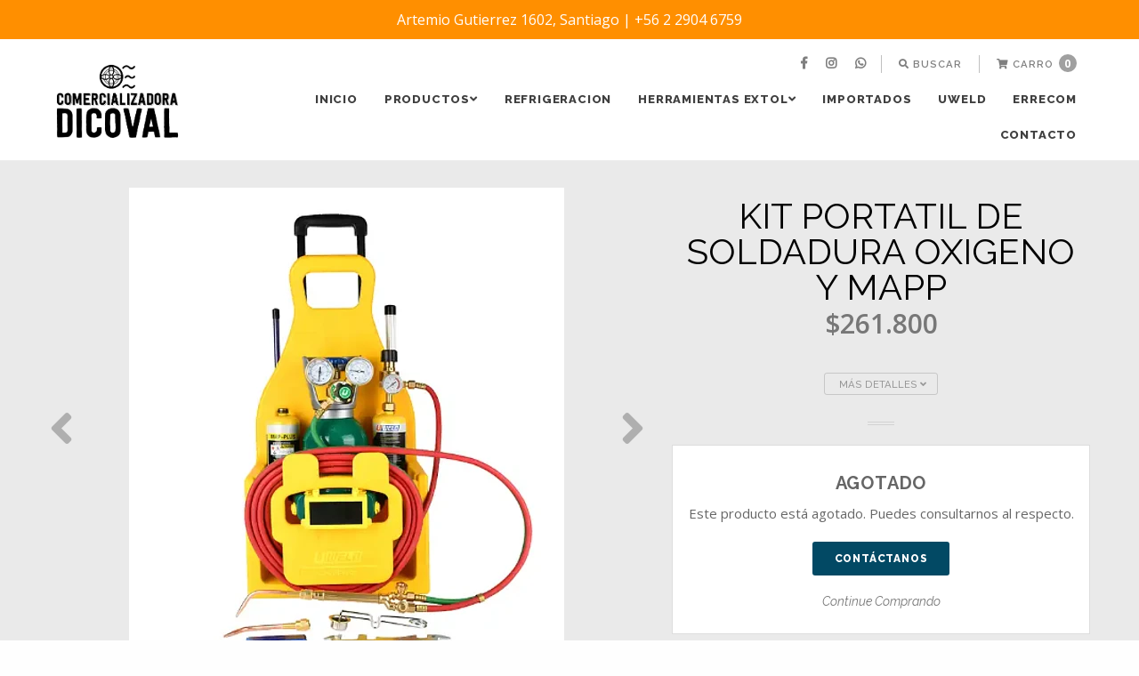

--- FILE ---
content_type: text/html; charset=utf-8
request_url: https://www.dicoval.cl/kit-portatil-de-soldadura-oxigeno-y-mapp
body_size: 12056
content:
<!DOCTYPE html>
<!--[if IE 9]><html class="lt-ie10" > <![endif]-->
<html class="no-js" xmlns="http://www.w3.org/1999/xhtml" lang="es-CL">
<!--<![endif]-->
<head>
  <title>KIT PORTATIL DE SOLDADURA OXIGENO Y MAPP</title>

  <meta charset="utf-8" />

  <meta name="description" content="*IMAGENES REFERENCIALES* DESCRIPCION: Cilindro de oxígeno de 5 litros&nbsp; Cilindro Mapp&nbsp; Mango de antorcha Consejos de soldadura 1 y 2 Regulador de oxígeno (CGA540) Regulador MAPP (CGA600) Manguera de soldadura doble Limpiador de puntas Llave para encendedor de chispas gafas de soldar Tote de transporte con rollo" />
  <meta name="robots" content="follow, all" />

  <!-- Set the viewport width to device width for mobile -->
  <meta name="viewport" content="width=device-width, initial-scale=1.0" />

  <!-- Facebook Meta tags for Product -->
<meta property="fb:app_id" content="283643215104248" />

  <meta property="og:title" content="KIT PORTATIL DE SOLDADURA OXIGENO Y MAPP" />
  <meta property="og:type" content="product" />
  
    
      <meta property="og:image" content="https://cdnx.jumpseller.com/dicoval/image/42792473/resize/1200/1200?1701271833" />
    
      <meta property="og:image" content="https://cdnx.jumpseller.com/dicoval/image/42792471/resize/1200/1200?1701271833" />
    
      <meta property="og:image" content="https://cdnx.jumpseller.com/dicoval/image/42792472/resize/1200/1200?1701271833" />
    
      <meta property="og:image" content="https://cdnx.jumpseller.com/dicoval/image/42792470/resize/1200/1200?1701271833" />
    
  

  

  <meta property="product:is_product_shareable" content="1" />

  
    <meta property="product:original_price:amount" content="261800.0"/>
    <meta property="product:price:amount" content="261800.0"/>
     
      <meta property="product:availability" content="oos"/> 
    
   

  <meta property="product:original_price:currency" content="CLP"/>
  <meta property="product:price:currency" content="CLP"/>



<meta property="og:description" content="*IMAGENES REFERENCIALES* DESCRIPCION: Cilindro de oxígeno de 5 litros&nbsp; Cilindro Mapp&nbsp; Mango de antorcha Consejos de soldadura 1 y 2 Regulador de oxígeno (CGA540) Regulador MAPP (CGA600) Manguera de soldadura doble Limpiador de puntas Llave para encendedor de chispas gafas de soldar Tote de transporte con rollo" />
<meta property="og:url" content="https://www.dicoval.cl/kit-portatil-de-soldadura-oxigeno-y-mapp" />
<meta property="og:site_name" content="Dicoval | Expertos en Climatización" />
<meta name="twitter:card" content="summary" />


<meta property="og:locale" content="es_CL" />



  <link rel="canonical" href="https://www.dicoval.cl/kit-portatil-de-soldadura-oxigeno-y-mapp">

  
  <link rel="alternate" hreflang="es-CL" href="https://www.dicoval.cl/kit-portatil-de-soldadura-oxigeno-y-mapp" />
  

  <!-- Google Fonts Libraries -->
  <!-- Raleway -->
<link href="//fonts.googleapis.com/css?family=Raleway:300,300i,400,400i,500,500i,600,600i,700,700i,800,800i" rel="stylesheet">

<!-- Open Sans -->
<link href="//fonts.googleapis.com/css?family=Open+Sans:300,300i,400,400i,600,600i,700,700i" rel="stylesheet">


  <!-- Store Files -->
  <!-- CSS Files -->
<link rel="stylesheet" href="https://cdnjs.cloudflare.com/ajax/libs/foundation/6.3.1/css/foundation.min.css" integrity="sha256-itWEYdFWzZPBG78bJOOiQIn06QCgN/F0wMDcC4nOhxY=" crossorigin="anonymous" />
<link rel="stylesheet" href="//cdnjs.cloudflare.com/ajax/libs/motion-ui/1.1.1/motion-ui.min.css" />
<link rel="stylesheet" href="https://assets.jumpseller.com/store/dicoval/themes/427558/styles.css?1743600317" />
<link rel="stylesheet" href="https://assets.jumpseller.com/store/dicoval/themes/427558/styles_pickers.min.css?1743600317" />


<!-- Product Page CSS file -->
<link rel="stylesheet" href="https://assets.jumpseller.com/store/dicoval/themes/427558/styles_product.css?1743600317" />


<link rel="stylesheet" href="//cdnjs.cloudflare.com/ajax/libs/toastr.js/latest/css/toastr.min.css">


<!-- Font Awesome Icon Library | v5.7.2 -->
<link rel="stylesheet" href="https://cdnjs.cloudflare.com/ajax/libs/font-awesome/5.7.2/css/all.min.css" integrity="sha384-fnmOCqbTlWIlj8LyTjo7mOUStjsKC4pOpQbqyi7RrhN7udi9RwhKkMHpvLbHG9Sr" crossorigin="anonymous" >

<!-- Javascript Files -->
<script src="https://assets.jumpseller.com/store/dicoval/themes/427558/jquery.js?1743600317"></script>


<!-- Slick Slider Files -->
<link rel="stylesheet" href="https://assets.jumpseller.com/store/dicoval/themes/427558/slick.css?1743600317">
<link rel="stylesheet" href="https://assets.jumpseller.com/store/dicoval/themes/427558/slick-theme.css?1743600317">


<!-- Script for Product Bottom anchor -->
<script>
  $(document).ready(function(){
    $('a[href^="#"]').on('click', function(event) {
      var target = $( $(this).attr('href') );

      if( target.length ) {
        event.preventDefault();
        $('html, body').animate({
          scrollTop: target.offset().top - 70
        }, 1000);
      }
    });
  });
</script>


  <script type="application/ld+json">
  {
    "@context": "http://schema.org/"
    ,
      "@type": "Product",
      "name": "KIT PORTATIL DE SOLDADURA OXIGENO Y MAPP",
      "url": "https://www.dicoval.cl/kit-portatil-de-soldadura-oxigeno-y-mapp",
      "itemCondition": "http://schema.org/NewCondition",
      "sku": "1C016-0016B",
      "image": "https://cdnx.jumpseller.com/dicoval/image/42792473/Screenshot_6.png?1701271833",
      
      "description": "*IMAGENES REFERENCIALES*DESCRIPCION:Cilindro de oxígeno de 5 litros&amp;nbsp;Cilindro Mapp&amp;nbsp;Mango de antorchaConsejos de soldadura 1 y 2Regulador de oxígeno (CGA540)Regulador MAPP (CGA600)Manguera de soldadura dobleLimpiador de puntas Llave para encendedor de chispasgafas de soldarTote de transporte con rollo&quot;",
      
      
        "category": "SOPLETES  Y SOLDADURAS",
      
      "offers": {
        
          "@type": "Offer",
          "itemCondition": "http://schema.org/NewCondition",
          
          "availability": "http://schema.org/OutOfStock",
          
          
            
          
          "price": "261800.0",
        
        "priceCurrency": "CLP",
        "seller": {
          "@type": "Organization",
          "name": "Dicoval | Expertos en Climatización"
        },
        "url": "https://www.dicoval.cl/kit-portatil-de-soldadura-oxigeno-y-mapp",
        "shippingDetails": [
          {
          "@type": "OfferShippingDetails",
          "shippingDestination": [
          
          {
            "@type": "DefinedRegion",
            "addressCountry": "AF"
          },
          
          {
            "@type": "DefinedRegion",
            "addressCountry": "AL"
          },
          
          {
            "@type": "DefinedRegion",
            "addressCountry": "DE"
          },
          
          {
            "@type": "DefinedRegion",
            "addressCountry": "AD"
          },
          
          {
            "@type": "DefinedRegion",
            "addressCountry": "AO"
          },
          
          {
            "@type": "DefinedRegion",
            "addressCountry": "AI"
          },
          
          {
            "@type": "DefinedRegion",
            "addressCountry": "AQ"
          },
          
          {
            "@type": "DefinedRegion",
            "addressCountry": "AG"
          },
          
          {
            "@type": "DefinedRegion",
            "addressCountry": "SA"
          },
          
          {
            "@type": "DefinedRegion",
            "addressCountry": "DZ"
          },
          
          {
            "@type": "DefinedRegion",
            "addressCountry": "AR"
          },
          
          {
            "@type": "DefinedRegion",
            "addressCountry": "AM"
          },
          
          {
            "@type": "DefinedRegion",
            "addressCountry": "AW"
          },
          
          {
            "@type": "DefinedRegion",
            "addressCountry": "AU"
          },
          
          {
            "@type": "DefinedRegion",
            "addressCountry": "AT"
          },
          
          {
            "@type": "DefinedRegion",
            "addressCountry": "AZ"
          },
          
          {
            "@type": "DefinedRegion",
            "addressCountry": "BS"
          },
          
          {
            "@type": "DefinedRegion",
            "addressCountry": "BD"
          },
          
          {
            "@type": "DefinedRegion",
            "addressCountry": "BB"
          },
          
          {
            "@type": "DefinedRegion",
            "addressCountry": "BH"
          },
          
          {
            "@type": "DefinedRegion",
            "addressCountry": "BE"
          },
          
          {
            "@type": "DefinedRegion",
            "addressCountry": "BZ"
          },
          
          {
            "@type": "DefinedRegion",
            "addressCountry": "BJ"
          },
          
          {
            "@type": "DefinedRegion",
            "addressCountry": "BY"
          },
          
          {
            "@type": "DefinedRegion",
            "addressCountry": "MM"
          },
          
          {
            "@type": "DefinedRegion",
            "addressCountry": "BO"
          },
          
          {
            "@type": "DefinedRegion",
            "addressCountry": "BA"
          },
          
          {
            "@type": "DefinedRegion",
            "addressCountry": "BW"
          },
          
          {
            "@type": "DefinedRegion",
            "addressCountry": "BR"
          },
          
          {
            "@type": "DefinedRegion",
            "addressCountry": "BN"
          },
          
          {
            "@type": "DefinedRegion",
            "addressCountry": "BG"
          },
          
          {
            "@type": "DefinedRegion",
            "addressCountry": "BF"
          },
          
          {
            "@type": "DefinedRegion",
            "addressCountry": "BI"
          },
          
          {
            "@type": "DefinedRegion",
            "addressCountry": "BT"
          },
          
          {
            "@type": "DefinedRegion",
            "addressCountry": "CV"
          },
          
          {
            "@type": "DefinedRegion",
            "addressCountry": "KH"
          },
          
          {
            "@type": "DefinedRegion",
            "addressCountry": "CM"
          },
          
          {
            "@type": "DefinedRegion",
            "addressCountry": "CA"
          },
          
          {
            "@type": "DefinedRegion",
            "addressCountry": "QA"
          },
          
          {
            "@type": "DefinedRegion",
            "addressCountry": "TD"
          },
          
          {
            "@type": "DefinedRegion",
            "addressCountry": "CZ"
          },
          
          {
            "@type": "DefinedRegion",
            "addressCountry": "CL"
          },
          
          {
            "@type": "DefinedRegion",
            "addressCountry": "CN"
          },
          
          {
            "@type": "DefinedRegion",
            "addressCountry": "CY"
          },
          
          {
            "@type": "DefinedRegion",
            "addressCountry": "CO"
          },
          
          {
            "@type": "DefinedRegion",
            "addressCountry": "KM"
          },
          
          {
            "@type": "DefinedRegion",
            "addressCountry": "CG"
          },
          
          {
            "@type": "DefinedRegion",
            "addressCountry": "CD"
          },
          
          {
            "@type": "DefinedRegion",
            "addressCountry": "KP"
          },
          
          {
            "@type": "DefinedRegion",
            "addressCountry": "KR"
          },
          
          {
            "@type": "DefinedRegion",
            "addressCountry": "CR"
          },
          
          {
            "@type": "DefinedRegion",
            "addressCountry": "CI"
          },
          
          {
            "@type": "DefinedRegion",
            "addressCountry": "HR"
          },
          
          {
            "@type": "DefinedRegion",
            "addressCountry": "CU"
          },
          
          {
            "@type": "DefinedRegion",
            "addressCountry": "CW"
          },
          
          {
            "@type": "DefinedRegion",
            "addressCountry": "DK"
          },
          
          {
            "@type": "DefinedRegion",
            "addressCountry": "DM"
          },
          
          {
            "@type": "DefinedRegion",
            "addressCountry": "EC"
          },
          
          {
            "@type": "DefinedRegion",
            "addressCountry": "EG"
          },
          
          {
            "@type": "DefinedRegion",
            "addressCountry": "SV"
          },
          
          {
            "@type": "DefinedRegion",
            "addressCountry": "AE"
          },
          
          {
            "@type": "DefinedRegion",
            "addressCountry": "ER"
          },
          
          {
            "@type": "DefinedRegion",
            "addressCountry": "SK"
          },
          
          {
            "@type": "DefinedRegion",
            "addressCountry": "SI"
          },
          
          {
            "@type": "DefinedRegion",
            "addressCountry": "ES"
          },
          
          {
            "@type": "DefinedRegion",
            "addressCountry": "US"
          },
          
          {
            "@type": "DefinedRegion",
            "addressCountry": "EE"
          },
          
          {
            "@type": "DefinedRegion",
            "addressCountry": "SZ"
          },
          
          {
            "@type": "DefinedRegion",
            "addressCountry": "ET"
          },
          
          {
            "@type": "DefinedRegion",
            "addressCountry": "RU"
          },
          
          {
            "@type": "DefinedRegion",
            "addressCountry": "PH"
          },
          
          {
            "@type": "DefinedRegion",
            "addressCountry": "FI"
          },
          
          {
            "@type": "DefinedRegion",
            "addressCountry": "FJ"
          },
          
          {
            "@type": "DefinedRegion",
            "addressCountry": "FR"
          },
          
          {
            "@type": "DefinedRegion",
            "addressCountry": "GA"
          },
          
          {
            "@type": "DefinedRegion",
            "addressCountry": "GM"
          },
          
          {
            "@type": "DefinedRegion",
            "addressCountry": "GE"
          },
          
          {
            "@type": "DefinedRegion",
            "addressCountry": "GH"
          },
          
          {
            "@type": "DefinedRegion",
            "addressCountry": "GI"
          },
          
          {
            "@type": "DefinedRegion",
            "addressCountry": "GD"
          },
          
          {
            "@type": "DefinedRegion",
            "addressCountry": "GR"
          },
          
          {
            "@type": "DefinedRegion",
            "addressCountry": "GL"
          },
          
          {
            "@type": "DefinedRegion",
            "addressCountry": "GP"
          },
          
          {
            "@type": "DefinedRegion",
            "addressCountry": "GU"
          },
          
          {
            "@type": "DefinedRegion",
            "addressCountry": "GT"
          },
          
          {
            "@type": "DefinedRegion",
            "addressCountry": "GF"
          },
          
          {
            "@type": "DefinedRegion",
            "addressCountry": "GG"
          },
          
          {
            "@type": "DefinedRegion",
            "addressCountry": "GN"
          },
          
          {
            "@type": "DefinedRegion",
            "addressCountry": "GQ"
          },
          
          {
            "@type": "DefinedRegion",
            "addressCountry": "GW"
          },
          
          {
            "@type": "DefinedRegion",
            "addressCountry": "GY"
          },
          
          {
            "@type": "DefinedRegion",
            "addressCountry": "HT"
          },
          
          {
            "@type": "DefinedRegion",
            "addressCountry": "HN"
          },
          
          {
            "@type": "DefinedRegion",
            "addressCountry": "HK"
          },
          
          {
            "@type": "DefinedRegion",
            "addressCountry": "HU"
          },
          
          {
            "@type": "DefinedRegion",
            "addressCountry": "IN"
          },
          
          {
            "@type": "DefinedRegion",
            "addressCountry": "ID"
          },
          
          {
            "@type": "DefinedRegion",
            "addressCountry": "IQ"
          },
          
          {
            "@type": "DefinedRegion",
            "addressCountry": "IR"
          },
          
          {
            "@type": "DefinedRegion",
            "addressCountry": "IE"
          },
          
          {
            "@type": "DefinedRegion",
            "addressCountry": "BV"
          },
          
          {
            "@type": "DefinedRegion",
            "addressCountry": "NF"
          },
          
          {
            "@type": "DefinedRegion",
            "addressCountry": "IM"
          },
          
          {
            "@type": "DefinedRegion",
            "addressCountry": "CX"
          },
          
          {
            "@type": "DefinedRegion",
            "addressCountry": "SX"
          },
          
          {
            "@type": "DefinedRegion",
            "addressCountry": "IS"
          },
          
          {
            "@type": "DefinedRegion",
            "addressCountry": "AX"
          },
          
          {
            "@type": "DefinedRegion",
            "addressCountry": "BQ"
          },
          
          {
            "@type": "DefinedRegion",
            "addressCountry": "BM"
          },
          
          {
            "@type": "DefinedRegion",
            "addressCountry": "KY"
          },
          
          {
            "@type": "DefinedRegion",
            "addressCountry": "CC"
          },
          
          {
            "@type": "DefinedRegion",
            "addressCountry": "CK"
          },
          
          {
            "@type": "DefinedRegion",
            "addressCountry": "FK"
          },
          
          {
            "@type": "DefinedRegion",
            "addressCountry": "FO"
          },
          
          {
            "@type": "DefinedRegion",
            "addressCountry": "GS"
          },
          
          {
            "@type": "DefinedRegion",
            "addressCountry": "HM"
          },
          
          {
            "@type": "DefinedRegion",
            "addressCountry": "MV"
          },
          
          {
            "@type": "DefinedRegion",
            "addressCountry": "MP"
          },
          
          {
            "@type": "DefinedRegion",
            "addressCountry": "MH"
          },
          
          {
            "@type": "DefinedRegion",
            "addressCountry": "SB"
          },
          
          {
            "@type": "DefinedRegion",
            "addressCountry": "TC"
          },
          
          {
            "@type": "DefinedRegion",
            "addressCountry": "UM"
          },
          
          {
            "@type": "DefinedRegion",
            "addressCountry": "VG"
          },
          
          {
            "@type": "DefinedRegion",
            "addressCountry": "VI"
          },
          
          {
            "@type": "DefinedRegion",
            "addressCountry": "IL"
          },
          
          {
            "@type": "DefinedRegion",
            "addressCountry": "IT"
          },
          
          {
            "@type": "DefinedRegion",
            "addressCountry": "JM"
          },
          
          {
            "@type": "DefinedRegion",
            "addressCountry": "JP"
          },
          
          {
            "@type": "DefinedRegion",
            "addressCountry": "JE"
          },
          
          {
            "@type": "DefinedRegion",
            "addressCountry": "JO"
          },
          
          {
            "@type": "DefinedRegion",
            "addressCountry": "KZ"
          },
          
          {
            "@type": "DefinedRegion",
            "addressCountry": "KE"
          },
          
          {
            "@type": "DefinedRegion",
            "addressCountry": "KG"
          },
          
          {
            "@type": "DefinedRegion",
            "addressCountry": "KI"
          },
          
          {
            "@type": "DefinedRegion",
            "addressCountry": "XK"
          },
          
          {
            "@type": "DefinedRegion",
            "addressCountry": "KW"
          },
          
          {
            "@type": "DefinedRegion",
            "addressCountry": "LS"
          },
          
          {
            "@type": "DefinedRegion",
            "addressCountry": "LV"
          },
          
          {
            "@type": "DefinedRegion",
            "addressCountry": "LB"
          },
          
          {
            "@type": "DefinedRegion",
            "addressCountry": "LR"
          },
          
          {
            "@type": "DefinedRegion",
            "addressCountry": "LY"
          },
          
          {
            "@type": "DefinedRegion",
            "addressCountry": "LI"
          },
          
          {
            "@type": "DefinedRegion",
            "addressCountry": "LT"
          },
          
          {
            "@type": "DefinedRegion",
            "addressCountry": "LU"
          },
          
          {
            "@type": "DefinedRegion",
            "addressCountry": "MO"
          },
          
          {
            "@type": "DefinedRegion",
            "addressCountry": "MK"
          },
          
          {
            "@type": "DefinedRegion",
            "addressCountry": "MG"
          },
          
          {
            "@type": "DefinedRegion",
            "addressCountry": "MY"
          },
          
          {
            "@type": "DefinedRegion",
            "addressCountry": "MW"
          },
          
          {
            "@type": "DefinedRegion",
            "addressCountry": "ML"
          },
          
          {
            "@type": "DefinedRegion",
            "addressCountry": "MT"
          },
          
          {
            "@type": "DefinedRegion",
            "addressCountry": "MA"
          },
          
          {
            "@type": "DefinedRegion",
            "addressCountry": "MQ"
          },
          
          {
            "@type": "DefinedRegion",
            "addressCountry": "MU"
          },
          
          {
            "@type": "DefinedRegion",
            "addressCountry": "MR"
          },
          
          {
            "@type": "DefinedRegion",
            "addressCountry": "YT"
          },
          
          {
            "@type": "DefinedRegion",
            "addressCountry": "MX"
          },
          
          {
            "@type": "DefinedRegion",
            "addressCountry": "FM"
          },
          
          {
            "@type": "DefinedRegion",
            "addressCountry": "MD"
          },
          
          {
            "@type": "DefinedRegion",
            "addressCountry": "MC"
          },
          
          {
            "@type": "DefinedRegion",
            "addressCountry": "MN"
          },
          
          {
            "@type": "DefinedRegion",
            "addressCountry": "ME"
          },
          
          {
            "@type": "DefinedRegion",
            "addressCountry": "MS"
          },
          
          {
            "@type": "DefinedRegion",
            "addressCountry": "MZ"
          },
          
          {
            "@type": "DefinedRegion",
            "addressCountry": "NA"
          },
          
          {
            "@type": "DefinedRegion",
            "addressCountry": "NR"
          },
          
          {
            "@type": "DefinedRegion",
            "addressCountry": "NP"
          },
          
          {
            "@type": "DefinedRegion",
            "addressCountry": "NI"
          },
          
          {
            "@type": "DefinedRegion",
            "addressCountry": "NE"
          },
          
          {
            "@type": "DefinedRegion",
            "addressCountry": "NG"
          },
          
          {
            "@type": "DefinedRegion",
            "addressCountry": "NU"
          },
          
          {
            "@type": "DefinedRegion",
            "addressCountry": "NO"
          },
          
          {
            "@type": "DefinedRegion",
            "addressCountry": "NC"
          },
          
          {
            "@type": "DefinedRegion",
            "addressCountry": "NZ"
          },
          
          {
            "@type": "DefinedRegion",
            "addressCountry": "OM"
          },
          
          {
            "@type": "DefinedRegion",
            "addressCountry": "NL"
          },
          
          {
            "@type": "DefinedRegion",
            "addressCountry": "PK"
          },
          
          {
            "@type": "DefinedRegion",
            "addressCountry": "PW"
          },
          
          {
            "@type": "DefinedRegion",
            "addressCountry": "PS"
          },
          
          {
            "@type": "DefinedRegion",
            "addressCountry": "PA"
          },
          
          {
            "@type": "DefinedRegion",
            "addressCountry": "PG"
          },
          
          {
            "@type": "DefinedRegion",
            "addressCountry": "PY"
          },
          
          {
            "@type": "DefinedRegion",
            "addressCountry": "PE"
          },
          
          {
            "@type": "DefinedRegion",
            "addressCountry": "PN"
          },
          
          {
            "@type": "DefinedRegion",
            "addressCountry": "PF"
          },
          
          {
            "@type": "DefinedRegion",
            "addressCountry": "PL"
          },
          
          {
            "@type": "DefinedRegion",
            "addressCountry": "PT"
          },
          
          {
            "@type": "DefinedRegion",
            "addressCountry": "PR"
          },
          
          {
            "@type": "DefinedRegion",
            "addressCountry": "GB"
          },
          
          {
            "@type": "DefinedRegion",
            "addressCountry": "CF"
          },
          
          {
            "@type": "DefinedRegion",
            "addressCountry": "LA"
          },
          
          {
            "@type": "DefinedRegion",
            "addressCountry": "DO"
          },
          
          {
            "@type": "DefinedRegion",
            "addressCountry": "SY"
          },
          
          {
            "@type": "DefinedRegion",
            "addressCountry": "RE"
          },
          
          {
            "@type": "DefinedRegion",
            "addressCountry": "RW"
          },
          
          {
            "@type": "DefinedRegion",
            "addressCountry": "RO"
          },
          
          {
            "@type": "DefinedRegion",
            "addressCountry": "EH"
          },
          
          {
            "@type": "DefinedRegion",
            "addressCountry": "WS"
          },
          
          {
            "@type": "DefinedRegion",
            "addressCountry": "AS"
          },
          
          {
            "@type": "DefinedRegion",
            "addressCountry": "BL"
          },
          
          {
            "@type": "DefinedRegion",
            "addressCountry": "KN"
          },
          
          {
            "@type": "DefinedRegion",
            "addressCountry": "SM"
          },
          
          {
            "@type": "DefinedRegion",
            "addressCountry": "MF"
          },
          
          {
            "@type": "DefinedRegion",
            "addressCountry": "PM"
          },
          
          {
            "@type": "DefinedRegion",
            "addressCountry": "VC"
          },
          
          {
            "@type": "DefinedRegion",
            "addressCountry": "SH"
          },
          
          {
            "@type": "DefinedRegion",
            "addressCountry": "LC"
          },
          
          {
            "@type": "DefinedRegion",
            "addressCountry": "VA"
          },
          
          {
            "@type": "DefinedRegion",
            "addressCountry": "ST"
          },
          
          {
            "@type": "DefinedRegion",
            "addressCountry": "SN"
          },
          
          {
            "@type": "DefinedRegion",
            "addressCountry": "RS"
          },
          
          {
            "@type": "DefinedRegion",
            "addressCountry": "SC"
          },
          
          {
            "@type": "DefinedRegion",
            "addressCountry": "SL"
          },
          
          {
            "@type": "DefinedRegion",
            "addressCountry": "SG"
          },
          
          {
            "@type": "DefinedRegion",
            "addressCountry": "SO"
          },
          
          {
            "@type": "DefinedRegion",
            "addressCountry": "LK"
          },
          
          {
            "@type": "DefinedRegion",
            "addressCountry": "ZA"
          },
          
          {
            "@type": "DefinedRegion",
            "addressCountry": "SD"
          },
          
          {
            "@type": "DefinedRegion",
            "addressCountry": "SS"
          },
          
          {
            "@type": "DefinedRegion",
            "addressCountry": "SE"
          },
          
          {
            "@type": "DefinedRegion",
            "addressCountry": "CH"
          },
          
          {
            "@type": "DefinedRegion",
            "addressCountry": "SR"
          },
          
          {
            "@type": "DefinedRegion",
            "addressCountry": "SJ"
          },
          
          {
            "@type": "DefinedRegion",
            "addressCountry": "TH"
          },
          
          {
            "@type": "DefinedRegion",
            "addressCountry": "TW"
          },
          
          {
            "@type": "DefinedRegion",
            "addressCountry": "TZ"
          },
          
          {
            "@type": "DefinedRegion",
            "addressCountry": "TJ"
          },
          
          {
            "@type": "DefinedRegion",
            "addressCountry": "IO"
          },
          
          {
            "@type": "DefinedRegion",
            "addressCountry": "TF"
          },
          
          {
            "@type": "DefinedRegion",
            "addressCountry": "TL"
          },
          
          {
            "@type": "DefinedRegion",
            "addressCountry": "TG"
          },
          
          {
            "@type": "DefinedRegion",
            "addressCountry": "TK"
          },
          
          {
            "@type": "DefinedRegion",
            "addressCountry": "TO"
          },
          
          {
            "@type": "DefinedRegion",
            "addressCountry": "TT"
          },
          
          {
            "@type": "DefinedRegion",
            "addressCountry": "TN"
          },
          
          {
            "@type": "DefinedRegion",
            "addressCountry": "TM"
          },
          
          {
            "@type": "DefinedRegion",
            "addressCountry": "TR"
          },
          
          {
            "@type": "DefinedRegion",
            "addressCountry": "TV"
          },
          
          {
            "@type": "DefinedRegion",
            "addressCountry": "UA"
          },
          
          {
            "@type": "DefinedRegion",
            "addressCountry": "UG"
          },
          
          {
            "@type": "DefinedRegion",
            "addressCountry": "UY"
          },
          
          {
            "@type": "DefinedRegion",
            "addressCountry": "UZ"
          },
          
          {
            "@type": "DefinedRegion",
            "addressCountry": "VU"
          },
          
          {
            "@type": "DefinedRegion",
            "addressCountry": "VE"
          },
          
          {
            "@type": "DefinedRegion",
            "addressCountry": "VN"
          },
          
          {
            "@type": "DefinedRegion",
            "addressCountry": "WF"
          },
          
          {
            "@type": "DefinedRegion",
            "addressCountry": "YE"
          },
          
          {
            "@type": "DefinedRegion",
            "addressCountry": "DJ"
          },
          
          {
            "@type": "DefinedRegion",
            "addressCountry": "ZM"
          },
          
          {
            "@type": "DefinedRegion",
            "addressCountry": "ZW"
          }
          ]
          }
        ]
      }
    
  }
  </script>


  <!-- Store Favicon -->
  <link rel="icon" href="https://assets.jumpseller.com/store/dicoval/themes/427558/options/54804382/favicon2.png?1634305078">

  
  <script>
    $(window).scroll(function() {
      var scroll = $(window).scrollTop();

      if (scroll >= 71) {
        $("#main-nav").addClass("scrolling");
      } else {
        $("#main-nav").removeClass("scrolling");
      }
    });
  </script>
  

  <script src="//ajax.googleapis.com/ajax/libs/webfont/1.6.26/webfont.js"></script>
<script>
  WebFont.load({
    google: {
      families: ["Open Sans:300,400,500,600,700,800", "Raleway:300,400,500,600,700,800", "Raleway:300,400,500,600,700,800"]
    }
  });
</script>

<style>
  body, p, span, strong, small, ul, li, .product-info__description, .cart-estimate__field label, #checkout .field label {
   font-family: 'Open Sans' !important; 
  }

 h1, h2, h3, h4, h5, h6, .main-nav__menu-logo-anchor {
   font-family: 'Raleway' !important; 
  }
  .main-nav__menu-item-anchor, .main-nav__menu-item-string,
  .footer-top__menu-item-anchor, .footer-top__menu-item-string,
  *.raleway {
   font-family: 'Raleway' !important;  
  }
  #blog-post__content p, #blog-post__content ul, #blog-post__content ul li, #blog-post__content ol, #blog-post__content ol li,
  .product-description__content {
    font-size: 14px !important;
  }

</style>


  
<meta name="csrf-param" content="authenticity_token" />
<meta name="csrf-token" content="GM4jPTSzNhUFL8Xi14C0GvSzUbRDhLD1-_mJp_hVhtKPk0oHbhTabAi3wufOIUtHyc_O_Gf4YLnIsvNiAQqrkQ" />
<script src="https://files.jumpseller.com/javascripts/dist/jumpseller-2.0.0.js" defer="defer"></script></head>

<body>
  <div class="off-canvas-wrapper">
    <div class="off-canvas-wrapper-inner" data-off-canvas-wrapper>
      
      <header class="fixed">

        <!-- Top Bar -->
        
        
        <div class="nav-bar message-top row row-wide">
          <div class="row text-center">
            Artemio Gutierrez 1602, Santiago | +56 2 2904 6759
          </div>
        </div>
        
        
        <!-- End Top Bar -->

        <!-- Main Navigation (Desktop Navigation) -->
<nav id="main-nav" class="top-bar  show-for-large" >
  <div class="row  main-nav__container main-nav_align">

  <div class="main-nav__menu-logo">
  	<a href="https://www.dicoval.cl" class="main-nav__menu-logo-anchor" title="Ir a la página de inicio">
      
      <img src="https://images.jumpseller.com/store/dicoval/store/logo/DICOVALp.png?1634252090" class="main-nav__menu-logo-object" alt="Logo Dicoval | Expertos en Climatización">
      
    </a>
	</div>

    <div class="w-100">

        <div>
    <ul class="dropdown  menu  main-nav__menu d-flex justify-content-end menu-top" data-dropdown-menu>
      
      
      <li class="main-nav__menu-item">
        <a href="https://www.facebook.com/dicoval.ltda" class="main-nav__menu-item-anchor  main-nav__menu-item-anchor--social" title="Dicoval | Expertos en Climatización En Facebook" target="_blank"><i class="fab fa-facebook-f"></i></a>
      </li>
      <!-- end .main-nav__menu-item -->
      

      

      
      <li class="main-nav__menu-item">
        <a href="https://www.instagram.com/dicovalimitada" class="main-nav__menu-item-anchor  main-nav__menu-item-anchor--social" title="Dicoval | Expertos en Climatización En Instagram" target="_blank"><i class="fab fa-instagram"></i></a>
      </li>
      <!-- end .main-nav__menu-item -->
      

      

      
      <li class="main-nav__menu-item">
        <a href="https://api.whatsapp.com/send?phone=5693560 0800&text=Hola%20Dicoval | Expertos en Climatización" class="main-nav__menu-item-anchor  main-nav__menu-item-anchor--social" title="WhatsApp" target="_blank"><i class="fab fa-whatsapp"></i></a>
      </li>
      <!-- end .main-nav__menu-item -->
      

      

      

      

      

      <li class="main-nav__menu-item"><span class="main-nav__menu-item-divider"></span></li>
      <!-- end divider -->

      
      <li class="main-nav__menu-item">
        <a class="main-nav__menu-item-anchor" title="Buscar" role="button" data-open="search-modal"><i class="fas fa-search"></i> Buscar</a>
      </li>
      <!-- end .main-nav__menu-item -->

      <li class="main-nav__menu-item"><span class="main-nav__menu-item-divider"></span></li>
      <!-- end divider -->
      

      

      

      

      
      <li class="main-nav__menu-item">
        <a href="/cart" class="main-nav__menu-item-anchor  main-nav__menu-item-anchor--cart" title="Ir al Carro">
          <i class="fas fa-shopping-cart"></i> Carro <span class="cart-size">0</span>
        </a>
      </li>
      

      <!-- end .main-nav__menu-item -->
      
    </ul>
    <!-- end .toolbar-menu -->
  </div>
  <!-- end .top-bar-right -->

      <div>
      <ul class="dropdown  menu  main-nav__menu d-flex justify-content-end flex-wrap" data-dropdown-menu>
        <!-- end .main-nav__menu-logo -->

        
        
        
        <li class="main-nav__menu-item">
          <a href="/" class="main-nav__menu-item-anchor" title="Ir a Inicio">Inicio</a>
          
        </li>
        <!-- end .main-nav__menu-item -->
        
        <li class="main-nav__menu-item">
          <a href="/aire-acondicionado" class="main-nav__menu-item-anchor" title="Ir a PRODUCTOS">PRODUCTOS<i class="fas fa-angle-down"></i></a>
          
          <ul class="menu  vertical  main-nav__submenu">
            
            <li class="main-nav__submenu-item">
              <a href="/promociones" class="main-nav__submenu-item-anchor" title="Ir a PROMOCIONES">PROMOCIONES</a>

              
            </li>
            <!-- end .main-nav__submenu-item -->
            
            <li class="main-nav__submenu-item">
              <a href="/aire-acondicionado" class="main-nav__submenu-item-anchor" title="Ir a AIRE ACONDICIONADO">AIRE ACONDICIONADO</a>

              
            </li>
            <!-- end .main-nav__submenu-item -->
            
            <li class="main-nav__submenu-item">
              <a href="/difusores-y-rejillas" class="main-nav__submenu-item-anchor" title="Ir a DIFUSORES Y REJILLAS">DIFUSORES Y REJILLAS</a>

              
            </li>
            <!-- end .main-nav__submenu-item -->
            
            <li class="main-nav__submenu-item">
              <a href="/generadores" class="main-nav__submenu-item-anchor" title="Ir a GENERADORES">GENERADORES</a>

              
            </li>
            <!-- end .main-nav__submenu-item -->
            
            <li class="main-nav__submenu-item">
              <a href="/insumos-1" class="main-nav__submenu-item-anchor" title="Ir a INSUMOS">INSUMOS<i class="fas fa-angle-right"></i></a>

              
              <ul class="menu  vertical  main-nav__submenu">
                
                <li class="main-nav__submenu-item">
                  <a href="/aceites" class="main-nav__submenu-item-anchor" title="Ir a ACEITES">ACEITES</a>
                </li>
                <!-- end .main-nav__submenu-item -->
                
                <li class="main-nav__submenu-item">
                  <a href="/bombas-de-condensado" class="main-nav__submenu-item-anchor" title="Ir a BOMBAS DE CONDENSADO">BOMBAS DE CONDENSADO</a>
                </li>
                <!-- end .main-nav__submenu-item -->
                
                <li class="main-nav__submenu-item">
                  <a href="/fijaciones" class="main-nav__submenu-item-anchor" title="Ir a FIJACIONES">FIJACIONES</a>
                </li>
                <!-- end .main-nav__submenu-item -->
                
                <li class="main-nav__submenu-item">
                  <a href="/limpiadores" class="main-nav__submenu-item-anchor" title="Ir a LIMPIADORES">LIMPIADORES</a>
                </li>
                <!-- end .main-nav__submenu-item -->
                
                <li class="main-nav__submenu-item">
                  <a href="/repuestos" class="main-nav__submenu-item-anchor" title="Ir a REPUESTOS">REPUESTOS</a>
                </li>
                <!-- end .main-nav__submenu-item -->
                
                <li class="main-nav__submenu-item">
                  <a href="/silicona-sellantes" class="main-nav__submenu-item-anchor" title="Ir a SILICON Y SELLANTES">SILICON Y SELLANTES</a>
                </li>
                <!-- end .main-nav__submenu-item -->
                
                <li class="main-nav__submenu-item">
                  <a href="/termostatos" class="main-nav__submenu-item-anchor" title="Ir a TERMOSTATOS">TERMOSTATOS</a>
                </li>
                <!-- end .main-nav__submenu-item -->
                
                <li class="main-nav__submenu-item">
                  <a href="/valvulas" class="main-nav__submenu-item-anchor" title="Ir a VALVULAS">VALVULAS</a>
                </li>
                <!-- end .main-nav__submenu-item -->
                
              </ul>
              <!-- end .main-nav__submenu -->
              
            </li>
            <!-- end .main-nav__submenu-item -->
            
            <li class="main-nav__submenu-item">
              <a href="/pvc-y-ppr" class="main-nav__submenu-item-anchor" title="Ir a PVC Y PPR">PVC Y PPR</a>

              
            </li>
            <!-- end .main-nav__submenu-item -->
            
            <li class="main-nav__submenu-item">
              <a href="/refrigerantes" class="main-nav__submenu-item-anchor" title="Ir a REFRIGERANTES">REFRIGERANTES</a>

              
            </li>
            <!-- end .main-nav__submenu-item -->
            
            <li class="main-nav__submenu-item">
              <a href="/soldaduras" class="main-nav__submenu-item-anchor" title="Ir a SOPLETES  Y SOLDADURAS">SOPLETES  Y SOLDADURAS</a>

              
            </li>
            <!-- end .main-nav__submenu-item -->
            
            <li class="main-nav__submenu-item">
              <a href="/tuberias-y-canerias" class="main-nav__submenu-item-anchor" title="Ir a TUBERIAS Y CAÑERIAS">TUBERIAS Y CAÑERIAS<i class="fas fa-angle-right"></i></a>

              
              <ul class="menu  vertical  main-nav__submenu">
                
                <li class="main-nav__submenu-item">
                  <a href="/aislacion" class="main-nav__submenu-item-anchor" title="Ir a AISLACION Y CINTAS">AISLACION Y CINTAS</a>
                </li>
                <!-- end .main-nav__submenu-item -->
                
              </ul>
              <!-- end .main-nav__submenu -->
              
            </li>
            <!-- end .main-nav__submenu-item -->
            
            <li class="main-nav__submenu-item">
              <a href="/insumos" class="main-nav__submenu-item-anchor" title="Ir a VER TODOS LOS PRODUCTOS">VER TODOS LOS PRODUCTOS</a>

              
            </li>
            <!-- end .main-nav__submenu-item -->
            
          </ul>
          <!-- end .main-nav__submenu -->
          
        </li>
        <!-- end .main-nav__menu-item -->
        
        <li class="main-nav__menu-item">
          <a href="/refrigeracion" class="main-nav__menu-item-anchor" title="Ir a REFRIGERACION">REFRIGERACION</a>
          
        </li>
        <!-- end .main-nav__menu-item -->
        
        <li class="main-nav__menu-item">
          <a href="/herramientas-extol" class="main-nav__menu-item-anchor" title="Ir a HERRAMIENTAS EXTOL">HERRAMIENTAS EXTOL<i class="fas fa-angle-down"></i></a>
          
          <ul class="menu  vertical  main-nav__submenu">
            
            <li class="main-nav__submenu-item">
              <a href="/herramientas" class="main-nav__submenu-item-anchor" title="Ir a TODO HERRAMIENTAS">TODO HERRAMIENTAS</a>

              
            </li>
            <!-- end .main-nav__submenu-item -->
            
          </ul>
          <!-- end .main-nav__submenu -->
          
        </li>
        <!-- end .main-nav__menu-item -->
        
        <li class="main-nav__menu-item">
          <a href="/importados" class="main-nav__menu-item-anchor" title="Ir a IMPORTADOS">IMPORTADOS</a>
          
        </li>
        <!-- end .main-nav__menu-item -->
        
        <li class="main-nav__menu-item">
          <a href="/uweld" class="main-nav__menu-item-anchor" title="Ir a UWELD">UWELD</a>
          
        </li>
        <!-- end .main-nav__menu-item -->
        
        <li class="main-nav__menu-item">
          <a href="/errecom" class="main-nav__menu-item-anchor" title="Ir a ERRECOM">ERRECOM</a>
          
        </li>
        <!-- end .main-nav__menu-item -->
        
        <li class="main-nav__menu-item">
          <a href="/contact" class="main-nav__menu-item-anchor" title="Ir a Contacto">Contacto</a>
          
        </li>
        <!-- end .main-nav__menu-item -->
        
        
        
      </ul>
      <!-- end .main-nav__menu -->
    </div>
    <!-- end .top-bar-left -->

    </div>

  </div>
  <!-- end .main-nav__container -->
</nav>
<!-- end #main-nav -->

<!-- Mobile Nav (Medium & Small devices navigation) -->
<div id="mobile-nav" class="title-bar  hide-for-large">
  <div class="title-bar-left  mobile-nav__left">
    <button class="mobile-nav__button  trsn" type="button" data-open="sidebar-nav"><i class="fas fa-bars"></i> Menu</button>
  </div>
  <!-- end .mobile-nav__left -->

  <div class="mobile-nav__center">
    <a href="https://www.dicoval.cl" class="mobile-nav__center-anchor">
      
      <img src="https://images.jumpseller.com/store/dicoval/store/logo/DICOVALp.png?1634252090" class="mobile-nav__center-logo" alt="Logo Dicoval | Expertos en Climatización">
      
    </a>
  </div>
  <!-- end .mobile-nav__center -->
  
  <div class="title-bar-right  mobile-nav__right">
    
    <a id="cart-link" href="/cart" class="mobile-nav__button  trsn" ><i class="fas fa-shopping-cart"></i> <span class="cart-size-mobile">0</span> </a>
    
  </div>
  
  <!-- end .mobile-nav__right -->
</div>
<!-- end #mobile-nav -->

      </header>

      <!-- Sidebar Nav -->
      <div id="sidebar-nav" class="off-canvas  position-left  hide-for-large" data-off-canvas data-position="left">
        <!-- Close button -->
<!--<button class="close-button" aria-label="Close menu" type="button" data-close>
  <span aria-hidden="true">&times;</span>
</button>-->


<!-- Sidebar Search -->
<form id="sidebar-search" class="small-12  columns" method="get" action="/search">
  <input type="text" id="sidebar-search__input" class="text text-left trsn" name="q" placeholder="Busca aquí..." />
  <button id="sidebar-search__button" type="submit" class="submit trsn"><i class="fas fa-search"></i></button>
</form>
<!-- end #sidebar-search -->


<!-- Sidebar Nav Menu -->
<div class="small-12  columns  sidebar-wrapper">
  <!-- Sidebar Menu -->
  <ul id="sidebar-menu" class="vertical menu" data-drilldown data-back-button='<li class="js-drilldown-back"><a tabindex="0">Volver</a></li>'>
    
    
    <li class="sidebar-menu__item  sidebar-menu__item--first">
      
      <a href="/" class="sidebar-menu__item-anchor" title="Inicio">Inicio</a>
      

      
    </li>
    
    <li class="sidebar-menu__item">
      
      <a class="sidebar-menu__item-anchor">PRODUCTOS <i class="fas fa-angle-right"></i></a>
      

      
      <ul class="vertical  menu  sidebar-menu__submenu">
        <li class="sidebar-menu__submenu-title">PRODUCTOS</li>

        
        <li class="sidebar-menu__submenu-item">
          <a href="/promociones" class="sidebar-menu__submenu-item-anchor" title="PROMOCIONES">PROMOCIONES</a>
          
        </li>
        <!-- end .sidebar-menu__submenu-item -->
        
        <li class="sidebar-menu__submenu-item">
          <a href="/aire-acondicionado" class="sidebar-menu__submenu-item-anchor" title="AIRE ACONDICIONADO">AIRE ACONDICIONADO</a>
          
        </li>
        <!-- end .sidebar-menu__submenu-item -->
        
        <li class="sidebar-menu__submenu-item">
          <a href="/difusores-y-rejillas" class="sidebar-menu__submenu-item-anchor" title="DIFUSORES Y REJILLAS">DIFUSORES Y REJILLAS</a>
          
        </li>
        <!-- end .sidebar-menu__submenu-item -->
        
        <li class="sidebar-menu__submenu-item">
          <a href="/generadores" class="sidebar-menu__submenu-item-anchor" title="GENERADORES">GENERADORES</a>
          
        </li>
        <!-- end .sidebar-menu__submenu-item -->
        
        <li class="sidebar-menu__submenu-item">
          <a href="/insumos-1" class="sidebar-menu__submenu-item-anchor" title="INSUMOS">INSUMOS</a>
          
          <ul class="dropdown">
            
             <li class="sidebar-menu__submenu-item">
                <a href="/aceites" class="sidebar-menu__submenu-item-anchor" title="ACEITES">ACEITES</a>
              </li>
            
             <li class="sidebar-menu__submenu-item">
                <a href="/bombas-de-condensado" class="sidebar-menu__submenu-item-anchor" title="BOMBAS DE CONDENSADO">BOMBAS DE CONDENSADO</a>
              </li>
            
             <li class="sidebar-menu__submenu-item">
                <a href="/fijaciones" class="sidebar-menu__submenu-item-anchor" title="FIJACIONES">FIJACIONES</a>
              </li>
            
             <li class="sidebar-menu__submenu-item">
                <a href="/limpiadores" class="sidebar-menu__submenu-item-anchor" title="LIMPIADORES">LIMPIADORES</a>
              </li>
            
             <li class="sidebar-menu__submenu-item">
                <a href="/repuestos" class="sidebar-menu__submenu-item-anchor" title="REPUESTOS">REPUESTOS</a>
              </li>
            
             <li class="sidebar-menu__submenu-item">
                <a href="/silicona-sellantes" class="sidebar-menu__submenu-item-anchor" title="SILICON Y SELLANTES">SILICON Y SELLANTES</a>
              </li>
            
             <li class="sidebar-menu__submenu-item">
                <a href="/termostatos" class="sidebar-menu__submenu-item-anchor" title="TERMOSTATOS">TERMOSTATOS</a>
              </li>
            
             <li class="sidebar-menu__submenu-item">
                <a href="/valvulas" class="sidebar-menu__submenu-item-anchor" title="VALVULAS">VALVULAS</a>
              </li>
            
          </ul>
          
        </li>
        <!-- end .sidebar-menu__submenu-item -->
        
        <li class="sidebar-menu__submenu-item">
          <a href="/pvc-y-ppr" class="sidebar-menu__submenu-item-anchor" title="PVC Y PPR">PVC Y PPR</a>
          
        </li>
        <!-- end .sidebar-menu__submenu-item -->
        
        <li class="sidebar-menu__submenu-item">
          <a href="/refrigerantes" class="sidebar-menu__submenu-item-anchor" title="REFRIGERANTES">REFRIGERANTES</a>
          
        </li>
        <!-- end .sidebar-menu__submenu-item -->
        
        <li class="sidebar-menu__submenu-item">
          <a href="/soldaduras" class="sidebar-menu__submenu-item-anchor" title="SOPLETES  Y SOLDADURAS">SOPLETES  Y SOLDADURAS</a>
          
        </li>
        <!-- end .sidebar-menu__submenu-item -->
        
        <li class="sidebar-menu__submenu-item">
          <a href="/tuberias-y-canerias" class="sidebar-menu__submenu-item-anchor" title="TUBERIAS Y CAÑERIAS">TUBERIAS Y CAÑERIAS</a>
          
          <ul class="dropdown">
            
             <li class="sidebar-menu__submenu-item">
                <a href="/aislacion" class="sidebar-menu__submenu-item-anchor" title="AISLACION Y CINTAS">AISLACION Y CINTAS</a>
              </li>
            
          </ul>
          
        </li>
        <!-- end .sidebar-menu__submenu-item -->
        
        <li class="sidebar-menu__submenu-item">
          <a href="/insumos" class="sidebar-menu__submenu-item-anchor" title="VER TODOS LOS PRODUCTOS">VER TODOS LOS PRODUCTOS</a>
          
        </li>
        <!-- end .sidebar-menu__submenu-item -->
        

        <li class="sidebar-menu__submenu-actions">
          <a href="/aire-acondicionado" class="sidebar-menu__submenu-actions-anchor" title="Ir a PRODUCTOS">Ir a PRODUCTOS</a>
        </li>
        <!-- end .sidebar-menu__submenu-actions -->
      </ul>
      
    </li>
    
    <li class="sidebar-menu__item">
      
      <a href="/refrigeracion" class="sidebar-menu__item-anchor" title="REFRIGERACION">REFRIGERACION</a>
      

      
    </li>
    
    <li class="sidebar-menu__item">
      
      <a class="sidebar-menu__item-anchor">HERRAMIENTAS EXTOL <i class="fas fa-angle-right"></i></a>
      

      
      <ul class="vertical  menu  sidebar-menu__submenu">
        <li class="sidebar-menu__submenu-title">HERRAMIENTAS EXTOL</li>

        
        <li class="sidebar-menu__submenu-item">
          <a href="/herramientas" class="sidebar-menu__submenu-item-anchor" title="TODO HERRAMIENTAS">TODO HERRAMIENTAS</a>
          
        </li>
        <!-- end .sidebar-menu__submenu-item -->
        

        <li class="sidebar-menu__submenu-actions">
          <a href="/herramientas-extol" class="sidebar-menu__submenu-actions-anchor" title="Ir a HERRAMIENTAS EXTOL">Ir a HERRAMIENTAS EXTOL</a>
        </li>
        <!-- end .sidebar-menu__submenu-actions -->
      </ul>
      
    </li>
    
    <li class="sidebar-menu__item">
      
      <a href="/importados" class="sidebar-menu__item-anchor" title="IMPORTADOS">IMPORTADOS</a>
      

      
    </li>
    
    <li class="sidebar-menu__item">
      
      <a href="/uweld" class="sidebar-menu__item-anchor" title="UWELD">UWELD</a>
      

      
    </li>
    
    <li class="sidebar-menu__item">
      
      <a href="/errecom" class="sidebar-menu__item-anchor" title="ERRECOM">ERRECOM</a>
      

      
    </li>
    
    <li class="sidebar-menu__item">
      
      <a href="/contact" class="sidebar-menu__item-anchor" title="Contacto">Contacto</a>
      

      
    </li>
    

    <li class="sidebar-menu__item"><span class="sidebar-menu__item-divider"></span></li>
    

    

    


    
    

    
    <li class="sidebar-menu__item">
      <a href="https://www.facebook.com/dicoval.ltda" class="sidebar-menu__item-anchor  sidebar-menu__item-anchor--social" title="Dicoval | Expertos en Climatización En Facebook" target="_blank"><i class="fab fa-facebook-f"></i>Dicoval | Expertos en Climatización En Facebook</a>
    </li>
    <!-- end .sidebar-menu__item -->
    

    

    
    <li class="sidebar-menu__item">
      <a href="https://www.instagram.com/dicovalimitada" class="sidebar-menu__item-anchor  sidebar-menu__item-anchor--social" title="Dicoval | Expertos en Climatización En Instagram" target="_blank"><i class="fab fa-instagram"></i>Dicoval | Expertos en Climatización En Instagram</a>
    </li>
    <!-- end .sidebar-menu__item -->
    

    

    
    <li class="sidebar-menu__item">
      <a href="https://api.whatsapp.com/send?phone=5693560 0800&text=Hola%20Dicoval | Expertos en Climatización" class="sidebar-menu__item-anchor  sidebar-menu__item-anchor--social" title="WhatsApp" target="_blank"><i class="fab fa-whatsapp"></i>Dicoval | Expertos en Climatización en WhatsApp</a>
    </li>
    <!-- end .sidebar-menu__item -->
    

    

    

    

    
  </ul>
  <!-- end #sidebar-menu -->
</div>
<!-- end .sidebar-wrapper -->

      </div>
      <!-- end #sidebar-nav -->

      <!-- Sidebar Cart -->
      <div id="sidebar-cart" class="off-canvas  position-right  hide-for-large" data-off-canvas data-position="right">
        <!-- Close button -->
<button class="close-button" aria-label="Close menu" type="button" data-close>
  <span aria-hidden="true">&times;</span>
</button>

<!-- Sidebar Summary -->
<ul id="sidebar-summary" class="no-bullet">
  <li class="sidebar-summary__title">Tu Carro <br/><span>(0 productos)</span></li>
  
  <li class="sidebar-summary__item-empty">Tu carro está vacío.</li>
  
</ul>
<!-- end #sidebar-summary -->

      </div>
      <!-- end #sidebar-cart -->
      

      <!-- Content -->
      <div id="product-container" class="off-canvas-content " data-off-canvas-content><!-- Product Top -->
<section id="product-top" class="row  row-wide">
  <div class="row  row-large">
    <!-- Product Info Main (Tablets & Mobile devices) -->
    <div class="small-12  columns  hide-for-large  text-center  product-info__main">
      
<h1 class="product-info__name">KIT PORTATIL DE SOLDADURA OXIGENO Y MAPP</h1>


<h2 class="product-info__price">
  
  <span class="product-info__price-current">$261.800</span>
  
</h2>

<br>








<a href="#product-bottom" class="product-info__anchor  raleway" title="Más Detalles" role="button">Más Detalles <i class="fas fa-angle-down"></i></a>

<br>
<hr class="product-info__divider">

    </div>
    <!-- end .product-info__main -->

    <!-- Product Images -->
    <section id="product-images" class="small-12  medium-12  large-7  columns text-center">
      
      <!-- Product Slider -->
      <div id="product-slider">
        
        <div class="product-slider__block">
          <img src="https://cdnx.jumpseller.com/dicoval/image/42792473/resize/540/540?1701271833" srcset="https://cdnx.jumpseller.com/dicoval/image/42792473/resize/540/540?1701271833 1x, https://cdnx.jumpseller.com/dicoval/image/42792473/resize/1080/1080?1701271833 2x" class="product-slider__block-image" alt="KIT PORTATIL DE SOLDADURA OXIGENO Y MAPP - Image 1">
        </div>
        
        <div class="product-slider__block">
          <img src="https://cdnx.jumpseller.com/dicoval/image/42792471/resize/540/540?1701271833" srcset="https://cdnx.jumpseller.com/dicoval/image/42792471/resize/540/540?1701271833 1x, https://cdnx.jumpseller.com/dicoval/image/42792471/resize/1080/1080?1701271833 2x" class="product-slider__block-image" alt="KIT PORTATIL DE SOLDADURA OXIGENO Y MAPP - Image 2">
        </div>
        
        <div class="product-slider__block">
          <img src="https://cdnx.jumpseller.com/dicoval/image/42792472/resize/540/540?1701271833" srcset="https://cdnx.jumpseller.com/dicoval/image/42792472/resize/540/540?1701271833 1x, https://cdnx.jumpseller.com/dicoval/image/42792472/resize/1080/1080?1701271833 2x" class="product-slider__block-image" alt="KIT PORTATIL DE SOLDADURA OXIGENO Y MAPP - Image 3">
        </div>
        
        <div class="product-slider__block">
          <img src="https://cdnx.jumpseller.com/dicoval/image/42792470/resize/540/540?1701271833" srcset="https://cdnx.jumpseller.com/dicoval/image/42792470/resize/540/540?1701271833 1x, https://cdnx.jumpseller.com/dicoval/image/42792470/resize/1080/1080?1701271833 2x" class="product-slider__block-image" alt="KIT PORTATIL DE SOLDADURA OXIGENO Y MAPP - Image 4">
        </div>
        
      </div>
      <!-- end #product-slider -->

      <!-- Product Slider Script -->
      <script type="application/javascript">
        $(document).ready(function(){
          $('#product-slider').slick({
            slidesToShow: 1,
            slidesToScroll: 1,
            arrows: true,
            prevArrow: '<button type="button" class="slick-prev slick-arrow trsn"><i class="fas fa-angle-left"></i></button>',
            nextArrow: '<button type="button" class="slick-next slick-arrow trsn"><i class="fas fa-angle-right"></i></button>',
            dots: false,
            fade: false,
            cssEase: 'linear',
            speed: 500,
            autoplay: false,
            pauseOnHover: false,
            pauseOnDotsHover: true
          });
        });
      </script>
      <!-- end Product Slider Script -->
      
    </section>
    <!-- end #product-images -->

    <!-- Product Info -->
    <section id="product-info" class="small-12  medium-12  large-5  columns  text-center">
      <div class="row">
        <!-- Product Info Main (Desktop devices) -->
        <div class="small-12  columns  show-for-large  product-info__main">
          
<h1 class="product-info__name">KIT PORTATIL DE SOLDADURA OXIGENO Y MAPP</h1>


<h2 class="product-info__price">
  
  <span class="product-info__price-current">$261.800</span>
  
</h2>

<br>








<a href="#product-bottom" class="product-info__anchor  raleway" title="Más Detalles" role="button">Más Detalles <i class="fas fa-angle-down"></i></a>

<br>
<hr class="product-info__divider">

        </div>
        <!-- end .product-info__main -->

        
        <!-- Out of Stock -->
        <div class="small-12  columns  product-form__availability">
          <div class="small-12  columns  product-form__availability-wrapper">
            <h2 class="product-form__availability-title">Agotado</h2>
            <p class="product-form__availability-text">Este producto está agotado. Puedes consultarnos al respecto.</p>
            <a href="/contact" class="button  small  blue  radius" title="Contáctanos">Contáctanos</a>
            <br>
            <a href="javascript:history.back()" class="product-form__availability-anchor" title="Continue Comprando">Continue Comprando</a>
          </div>
          <!-- end .product-form__availability-wrapper -->
        </div>
        <!-- end .product-form__availability -->
        
        <!-- Product Bottom -->
        <div id="product-bottom">
        <div class="row row-large">
  
  <section id="product-description" class="small-12  medium-12  large-6  large-push-3  columns">
    
    <!-- Product Description -->
    <h2 class="product-description__title">Descripción</h2>
    <div class="product-description__content"><p><strong>*IMAGENES REFERENCIALES*</strong></p>
<p><strong>DESCRIPCION:<br></strong></p>
<p>Cilindro de oxígeno de 5 litros&nbsp;</p>
<p>Cilindro Mapp&nbsp;</p>
<p>Mango de antorcha</p>
<p>Consejos de soldadura 1 y 2</p>
<p>Regulador de oxígeno (CGA540)</p>
<p>Regulador MAPP (CGA600)</p>
<p>Manguera de soldadura doble</p>
<p>Limpiador de puntas Llave para encendedor de chispas</p>
<p>gafas de soldar</p>
<p>Tote de transporte con rollo"</p></div>
    <!-- end #product-description -->
    <hr class="product-info__divider">
    

    
  </section>
  
  
</div>
<!-- end .row-large -->

        </div>
        <!-- end #product-bottom -->
      </div>
      <!-- end .row -->
    </section>
    <!-- end #product-info -->
  </div>
  <!-- end .row-large -->
</section>
<!-- end #product-top -->


<!-- Product Share -->
<section id="product-share" class="row  row-wide">
  


<div class="row  row-large">
  <div class="small-12  columns  text-center">
    <h6 class="product-share__title">Compartir este producto</h6>

    <ul class="no-bullet  product-share__list">
      <!-- Facebook -->
      <li class="product-share__list-item">
        <a href="http://www.facebook.com/sharer.php?s=100&p[url]=https://www.dicoval.cl/kit-portatil-de-soldadura-oxigeno-y-mapp&p[images][0]=https:https://cdnx.jumpseller.com/dicoval/image/42792473/resize/630/315?1701271833&p[title]=KIT PORTATIL DE SOLDADURA OXIGENO Y MAPP&p[summary]=*IMAGENES REFERENCIALES*
DESCRIPCION:
Cilindro de oxígeno de 5 litros&nbsp;
Cilindro Mapp&nbsp;
Mango de antorcha
Con..." class="product-share__list-anchor  product-share__list-anchor--facebook" title="Compartir en Facebook" target="_blank">
          <i class="fab fa-facebook-f"></i> Facebook
        </a>
      </li>

      <!-- Twitter -->
      <li class="product-share__list-item">
        
        <a href="https://twitter.com/share?url=https://www.dicoval.cl/kit-portatil-de-soldadura-oxigeno-y-mapp&text=KIT PORTATIL DE SOLDADURA OXIGENO Y MAPP" class="product-share__list-anchor  product-share__list-anchor--twitter" title="Compartir en Twitter" target="_blank">
          <i class="fab fa-twitter"></i> Twitter
        </a>
      </li>

      <!-- Pinterest -->
      <li class="product-share__list-item">
        <a href="http://pinterest.com/pin/create/bookmarklet/?media=https:https://cdnx.jumpseller.com/dicoval/image/42792473/resize/300/200?1701271833&url=/kit-portatil-de-soldadura-oxigeno-y-mapp&is_video=false&description=*IMAGENES REFERENCIALES*
DESCRIPCION:
Cilindro de oxígeno de 5 litros&nbsp;
Cilindro Mapp&nbsp;
Mango de antorcha
Con..." class="product-share__list-anchor  product-share__list-anchor--pinterest" title="Compartir en Pinterest" target="_blank">
          <i class="fab fa-pinterest"></i> Pinterest
        </a>
      </li>
    </ul>
    <!-- end .product-share__list -->
  </div>
</div>
<!-- end .row-large -->

</section>
<!-- end #product-share -->





<section id="related-products" class="row  row-wide  text-center">
  
<div class="row">
  <div class="small-12 columns">
    <h1 class="related-products__title">Otros que te pueden gustar</h1>
    <div class="related-products">
      
      <article class="small-12  medium-4  large-4  columns  product-block">
        <a href="/soplete-mapp-corto-uweld" class="product-block__anchor" title="Ir a SOPLETE MAPP CORTO UWELD">
  
  <img src="https://cdnx.jumpseller.com/dicoval/image/58189203/resize/300/300?1733849248" srcset="https://cdnx.jumpseller.com/dicoval/image/58189203/resize/300/300?1733849248 1x, https://cdnx.jumpseller.com/dicoval/image/58189203/resize/600/600?1733849248 2x" class="product-block__anchor-image" alt="SOPLETE MAPP CORTO UWELD">
  
</a>
<div class="product-block__caption">
  <h1 class="product-block__name">SOPLETE MAPP CORTO UWELD</h1>
  
  <h2 class="product-block__price  less-margin">
    
    <small class="product-block__price_value">$11.022</small>
    
  </h2>
  
  <br>
  <a href="/soplete-mapp-corto-uweld" class="product-block__view-details" title="Ver más detalles">Ver más detalles</a>
</div>

      </article>
      
      <article class="small-12  medium-4  large-4  columns  product-block">
        <a href="/soplete-flexi-torch-javac-jav-1004" class="product-block__anchor" title="Ir a Soplete Flexi Torch Javac Jav-1004">
  
  <img src="https://cdnx.jumpseller.com/dicoval/image/37762143/resize/300/300?1689699849" srcset="https://cdnx.jumpseller.com/dicoval/image/37762143/resize/300/300?1689699849 1x, https://cdnx.jumpseller.com/dicoval/image/37762143/resize/600/600?1689699849 2x" class="product-block__anchor-image" alt="Soplete Flexi Torch Javac Jav-1004">
  
</a>
<div class="product-block__caption">
  <h1 class="product-block__name">Soplete Flexi Torch Javac Jav-1004</h1>
  
  <h2 class="product-block__price  less-margin">
    
    <small class="product-block__price_value">$65.462</small>
    
  </h2>
  
  <br>
  <a href="/soplete-flexi-torch-javac-jav-1004" class="product-block__view-details" title="Ver más detalles">Ver más detalles</a>
</div>

      </article>
      
      <article class="small-12  medium-4  large-4  columns  product-block">
        <a href="/set-de-herramientas" class="product-block__anchor" title="Ir a SET DE HERRAMIENTAS">
  
  <img src="https://cdnx.jumpseller.com/dicoval/image/34772758/resize/300/300?1683128697" srcset="https://cdnx.jumpseller.com/dicoval/image/34772758/resize/300/300?1683128697 1x, https://cdnx.jumpseller.com/dicoval/image/34772758/resize/600/600?1683128697 2x" class="product-block__anchor-image" alt="SET DE HERRAMIENTAS">
  
</a>
<div class="product-block__caption">
  <h1 class="product-block__name">SET DE HERRAMIENTAS</h1>
  
  <h2 class="product-block__price  less-margin">
    
    <small class="product-block__price_value">$261.800</small>
    
  </h2>
  
  <br>
  <a href="/set-de-herramientas" class="product-block__view-details" title="Ver más detalles">Ver más detalles</a>
</div>

      </article>
      
      <article class="small-12  medium-4  large-4  columns  product-block">
        <a href="/promo-kit-4-herramientas-maleta-y-jockey-gratis" class="product-block__anchor" title="Ir a PROMO KIT 4 HERRAMIENTAS + MALETA Y JOCKEY GRATIS ">
  
  <img src="https://cdnx.jumpseller.com/dicoval/image/34782934/resize/300/300?1683148310" srcset="https://cdnx.jumpseller.com/dicoval/image/34782934/resize/300/300?1683148310 1x, https://cdnx.jumpseller.com/dicoval/image/34782934/resize/600/600?1683148310 2x" class="product-block__anchor-image" alt="PROMO KIT 4 HERRAMIENTAS + MALETA Y JOCKEY GRATIS ">
  
</a>
<div class="product-block__caption">
  <h1 class="product-block__name">PROMO KIT 4 HERRAMIENTAS + MALETA Y JOCKEY GRATIS </h1>
  
  <h2 class="product-block__price  less-margin">
    
    <small class="product-block__price_value">$249.900</small>
    
  </h2>
  
  <br>
  <a href="/promo-kit-4-herramientas-maleta-y-jockey-gratis" class="product-block__view-details" title="Ver más detalles">Ver más detalles</a>
</div>

      </article>
      
      <article class="small-12  medium-4  large-4  columns  product-block">
        <a href="/electrodo-332-aluminio-1-kilo" class="product-block__anchor" title="Ir a Electrodo 3/32'' Aluminio (1 KILO)">
  
  <img src="https://cdnx.jumpseller.com/dicoval/image/62092286/resize/300/300?1743702360" srcset="https://cdnx.jumpseller.com/dicoval/image/62092286/resize/300/300?1743702360 1x, https://cdnx.jumpseller.com/dicoval/image/62092286/resize/600/600?1743702360 2x" class="product-block__anchor-image" alt="Electrodo 3/32'' Aluminio (1 KILO)">
  
</a>
<div class="product-block__caption">
  <h1 class="product-block__name">Electrodo 3/32'' Aluminio (1 KILO)</h1>
  
  <h2 class="product-block__price  less-margin">
    
    <small class="product-block__price_value">$95.000</small>
    
  </h2>
  
  <br>
  <a href="/electrodo-332-aluminio-1-kilo" class="product-block__view-details" title="Ver más detalles">Ver más detalles</a>
</div>

      </article>
      
      <article class="small-12  medium-4  large-4  columns  product-block">
        <a href="/electrodo-soldadura-6011-paquete-de-1-kg-tayor" class="product-block__anchor" title="Ir a Electrodo Soldadura 6011 Paquete De 5 Kg Tayor">
  
  <img src="https://cdnx.jumpseller.com/dicoval/image/38236736/resize/300/300?1691076259" srcset="https://cdnx.jumpseller.com/dicoval/image/38236736/resize/300/300?1691076259 1x, https://cdnx.jumpseller.com/dicoval/image/38236736/resize/600/600?1691076259 2x" class="product-block__anchor-image" alt="Electrodo Soldadura 6011 Paquete De 5 Kg Tayor">
  
</a>
<div class="product-block__caption">
  <h1 class="product-block__name">Electrodo Soldadura 6011 Paquete De 5 Kg Tayor</h1>
  
  <h2 class="product-block__price  less-margin">
    
    <small class="product-block__price_value">$16.660</small>
    
  </h2>
  
  <br>
  <a href="/electrodo-soldadura-6011-paquete-de-1-kg-tayor" class="product-block__view-details" title="Ver más detalles">Ver más detalles</a>
</div>

      </article>
      
      <article class="small-12  medium-4  large-4  columns  product-block">
        <a href="/cinta-multiuso-negra-adhesiva-extol-textiluniversal" class="product-block__anchor" title="Ir a Cinta Multiuso NEGRA adhesiva EXTOL textil/universal">
  
  <img src="https://cdnx.jumpseller.com/dicoval/image/42213303/resize/300/300?1700165065" srcset="https://cdnx.jumpseller.com/dicoval/image/42213303/resize/300/300?1700165065 1x, https://cdnx.jumpseller.com/dicoval/image/42213303/resize/600/600?1700165065 2x" class="product-block__anchor-image" alt="Cinta Multiuso NEGRA adhesiva EXTOL textil/universal">
  
</a>
<div class="product-block__caption">
  <h1 class="product-block__name">Cinta Multiuso NEGRA adhesiva EXTOL textil/universal</h1>
  
  <h2 class="product-block__price  less-margin">
    
    <small class="product-block__price_value">$5.355</small>
    
  </h2>
  
  <br>
  <a href="/cinta-multiuso-negra-adhesiva-extol-textiluniversal" class="product-block__view-details" title="Ver más detalles">Ver más detalles</a>
</div>

      </article>
      
      <article class="small-12  medium-4  large-4  columns  product-block">
        <a href="/soldadura-oxiacetilenica" class="product-block__anchor" title="Ir a SOLDADURA OXIACETILENICA 3/32">
  
  <img src="https://cdnx.jumpseller.com/dicoval/image/20160008/resize/300/300?1647526130" srcset="https://cdnx.jumpseller.com/dicoval/image/20160008/resize/300/300?1647526130 1x, https://cdnx.jumpseller.com/dicoval/image/20160008/resize/600/600?1647526130 2x" class="product-block__anchor-image" alt="SOLDADURA OXIACETILENICA 3/32">
  
</a>
<div class="product-block__caption">
  <h1 class="product-block__name">SOLDADURA OXIACETILENICA 3/32</h1>
  
  <h2 class="product-block__price  less-margin">
    
    <small class="product-block__price_value">$30.345</small>
    
  </h2>
  
  <br>
  <a href="/soldadura-oxiacetilenica" class="product-block__view-details" title="Ver más detalles">Ver más detalles</a>
</div>

      </article>
      
      <article class="small-12  medium-4  large-4  columns  product-block">
        <a href="/electrodo-soldadura-7018-332-paquete-de-1-kg-tayor" class="product-block__anchor" title="Ir a Electrodo Soldadura 7018 Paquete De 5  Kg Tayor">
  
  <img src="https://cdnx.jumpseller.com/dicoval/image/38236589/resize/300/300?1691075921" srcset="https://cdnx.jumpseller.com/dicoval/image/38236589/resize/300/300?1691075921 1x, https://cdnx.jumpseller.com/dicoval/image/38236589/resize/600/600?1691075921 2x" class="product-block__anchor-image" alt="Electrodo Soldadura 7018 Paquete De 5  Kg Tayor">
  
</a>
<div class="product-block__caption">
  <h1 class="product-block__name">Electrodo Soldadura 7018 Paquete De 5  Kg Tayor</h1>
  
  <h2 class="product-block__price  less-margin">
    
    <small class="product-block__price_value">$17.195</small>
    
  </h2>
  
  <br>
  <a href="/electrodo-soldadura-7018-332-paquete-de-1-kg-tayor" class="product-block__view-details" title="Ver más detalles">Ver más detalles</a>
</div>

      </article>
      
    </div>
  </div>
</div>
<!-- end .row-large -->


</section>


<script type="application/javascript">
  $(document).ready(function(){
    $('.related-products').slick({
      slidesToShow: 3,
      slidesToScroll: 1,
      arrows: true,
      prevArrow: '<button type="button" class="slick-prev slick-arrow trsn"><i class="fa fa-angle-left"></i></button>',
      nextArrow: '<button type="button" class="slick-next slick-arrow trsn"><i class="fa fa-angle-right"></i></button>',
      dots: false,
      fade: false,
      cssEase: 'linear',
      speed: 500,
      autoplay: true,
      pauseOnHover: false,
      pauseOnDotsHover: true,
      responsive: [
        {
          breakpoint: 1024,
          settings: {
            slidesToShow: 3,
            slidesToScroll: 1
          }
        },
        {
          breakpoint: 600,
          settings: {
            slidesToShow: 2,
            slidesToScroll: 1
          }
        },
        {
          breakpoint: 480,
          settings: {
            slidesToShow: 1,
            slidesToScroll: 1
          }
        }
      ]
    });
  });
</script>





<!-- Add to Cart Script -->
<script>
function verifyQuantity($qty,$adc){
  if(parseInt($qty.val()) > parseInt($qty.attr('max'))){
      $('#input-qty').addClass('maxStockQty');
      $('#product-form__actions-add').prop('disabled', true);
    } else {
      $('#input-qty').removeClass('maxStockQty');
      $('#product-form__actions-add').prop('disabled', false);
    }
  }

  $(document).on('keyup','#input-qty',function(){
    var $qty = $('#input-qty');
    var $adc = $('#product-form__actions-add');
    verifyQuantity($qty,$adc);
  });

  $(document).on('click','.product-form__qty-plus',function(){
    var $qty = $('#input-qty');
    var $adc = $('#product-form__actions-add');
    verifyQuantity($qty,$adc);
  })

  $(document).on('click','.product-form__qty-minus',function(){
    var $qty = $('#input-qty');
    var $adc = $('#product-form__actions-add');
    verifyQuantity($qty,$adc);
  })

  function addItem(product_id,qty,options) {
      Jumpseller.addProductToCart(product_id, qty, options, {callback: addToCartCallback});
  }

  function addToCartCallback(data) {
    var addedQty = $('#input-qty').val();
    var currentValue = parseInt($(".main-nav__menu-item-anchor--cart").find('span').text(),10);
    var newValue = parseInt(parseFloat(currentValue)) + parseInt(parseFloat(addedQty));

    if(data.status == 404) {
      $('#product-message__error').foundation('open');
    }
    else {
      $('#product-message__success').foundation('open');
      $(".main-nav__menu-item-anchor--cart").find('span').text(newValue);
    }
  }
</script>

<!-- Add to cart plugin -->

<script>
   function getProductOptions() {
    var options = {};
  	$(".prod-options").each(function() {
      var option = $(this);
      options[option.attr('id')] = option.val();
    })
    return options;
  }
</script>

<!-- end Script -->
</div>
      <!-- end Content -->

      
      <footer>

<!-- Footer Top -->
<section id="footer-top" class="row">
  <!-- Footer About -->
  <div id="footer-about" class="small-12  medium-3  large-3  columns  text-center  footer-top__block">
    <!-- Store Logo/Name -->
    
    <a href="https://www.dicoval.cl"><img src="https://images.jumpseller.com/store/dicoval/store/logo/DICOVALp.png?1634252090" class="footer-about__logo" alt="Logo Dicoval | Expertos en Climatización"></a>
    

    <!-- Store Description -->
    
    <p class="footer-about__description">Distribuidora  e Importadora Comercial con una amplia variedad de productos y suministros de materiales para Instalación y Mantención de Equipos de Climatización y Refrigeracion.</p>
    

    <!-- Store Social Nets -->
    <ul class="no-bullet  footer-about__social">
      
      <!-- Facebook -->
      <li class="footer-about__social-item">
        <a href="https://www.facebook.com/dicoval.ltda" class="footer-about__social-item-anchor" title="Dicoval | Expertos en Climatización En Facebook" target="_blank"><i class="fab fa-facebook-f"></i></a>
      </li>
      <!-- end .footer-about__social-item -->
      

      

      
      <!-- Instagram -->
      <li class="footer-about__social-item">
        <a href="https://www.instagram.com/dicovalimitada" class="footer-about__social-item-anchor" title="Dicoval | Expertos en Climatización En Instagram" target="_blank"><i class="fab fa-instagram"></i></a>
      </li>
      <!-- end .footer-about__social-item -->
      

      

      
      <!-- whatsapp -->
      <li class="footer-about__social-item">
        <a href="https://api.whatsapp.com/send?phone=5693560 0800&text=Hola%20Dicoval | Expertos en Climatización" class="footer-about__social-item-anchor" title="WhatsApp" target="_blank"><i class="fab fa-whatsapp"></i></a>
      </li>
      <!-- end .footer-about__social-item -->
      

      

      

      

      
    </ul>
    <!-- end .footer-about__social -->
  </div>
  <!-- end #footer-about -->

  <!-- Footer Nav -->
  <div id="footer-nav" class="small-12  medium-6  large-6  columns  text-center  footer-top__block">
    <div class="row">
      
      
      <!-- Information Nav -->
      <div class="small-12  medium-6  large-6  columns">
        <h6 class="footer-top__block-title">Información</h6>

        <ul class="menu  vertical  footer-top__menu">
          
          <li class="footer-top__menu-item">
            <a href="/" class="footer-top__menu-item-anchor" title="Ir a Inicio">Inicio</a>
          </li>
          <!-- end .footer-top__menu-item -->
          
          <li class="footer-top__menu-item">
            <a href="/cart" class="footer-top__menu-item-anchor" title="Ir a Carro de compras">Carro de compras</a>
          </li>
          <!-- end .footer-top__menu-item -->
          
          <li class="footer-top__menu-item">
            <a href="/contact" class="footer-top__menu-item-anchor" title="Ir a Contacto">Contacto</a>
          </li>
          <!-- end .footer-top__menu-item -->
          
        </ul>
        <!-- end .footer-top__menu -->
      </div>
      
      

      
      
      <!-- Products Nav -->
      <div class="small-12  medium-6  large-6  columns">
        <h6 class="footer-top__block-title">Nuestros productos</h6>

        <ul class="menu  vertical  footer-top__menu">
          
          <li class="footer-top__menu-item">
            <a href="/aire-acondicionado" class="footer-top__menu-item-anchor" title="Ir a Aire Acondicionado">Aire Acondicionado</a>
          </li>
          <!-- end .footer-top__menu-item -->
          
          <li class="footer-top__menu-item">
            <a href="/refrigeracion" class="footer-top__menu-item-anchor" title="Ir a Refrigeración">Refrigeración</a>
          </li>
          <!-- end .footer-top__menu-item -->
          
          <li class="footer-top__menu-item">
            <a href="/soldaduras" class="footer-top__menu-item-anchor" title="Ir a Soldaduras">Soldaduras</a>
          </li>
          <!-- end .footer-top__menu-item -->
          
          <li class="footer-top__menu-item">
            <a href="/refrigerantes" class="footer-top__menu-item-anchor" title="Ir a Refrigerantes">Refrigerantes</a>
          </li>
          <!-- end .footer-top__menu-item -->
          
          <li class="footer-top__menu-item">
            <a href="/aislacion" class="footer-top__menu-item-anchor" title="Ir a Aislación">Aislación</a>
          </li>
          <!-- end .footer-top__menu-item -->
          
          <li class="footer-top__menu-item">
            <a href="/difusores-y-rejillas" class="footer-top__menu-item-anchor" title="Ir a Difusores y Rejillas">Difusores y Rejillas</a>
          </li>
          <!-- end .footer-top__menu-item -->
          
          <li class="footer-top__menu-item">
            <a href="/herramientas-extol" class="footer-top__menu-item-anchor" title="Ir a HERRAMIENTAS EXTOL">HERRAMIENTAS EXTOL</a>
          </li>
          <!-- end .footer-top__menu-item -->
          
          <li class="footer-top__menu-item">
            <a href="/herramientas" class="footer-top__menu-item-anchor" title="Ir a HERRAMIENTAS">HERRAMIENTAS</a>
          </li>
          <!-- end .footer-top__menu-item -->
          
          <li class="footer-top__menu-item">
            <a href="/insumos" class="footer-top__menu-item-anchor" title="Ir a VER TODOS LOS PRODUCTOS">VER TODOS LOS PRODUCTOS</a>
          </li>
          <!-- end .footer-top__menu-item -->
          
        </ul>
        <!-- end .footer-top__menu -->
      </div>
      <!-- end .footer-nav__menu -->
      
      
    </div>
    <!-- end .row -->
  </div>
  <!-- end #footer-nav -->

  <!-- Footer Contact -->
  <div id="footer-contact" class="small-12  medium-3  large-3  columns  text-center  footer-top__block">
    <h6 class="footer-top__block-title">Contáctanos</h6>

    <ul class="menu  vertical  footer-top__menu">
      
      <li class="footer-top__menu-item">
        <a href="mailto:dicovalimitada@gmail.com" class="footer-top__menu-item-anchor" title="Envíanos un correo electrónico"><i class="far fa-envelope"></i> dicovalimitada@gmail.com</a>
      </li>
      <li class="footer-top__menu-item">
        <a href="mailto:dicoval.ltda2@gmail.com" class="footer-top__menu-item-anchor" title="Envíanos un correo electrónico"><i class="far fa-envelope"></i> dicoval.ltda2@gmail.com</a>
      </li>
      <li class="footer-top__menu-item">
        <a href="mailto:dicoval.ltda3@gmail.com" class="footer-top__menu-item-anchor" title="Envíanos un correo electrónico"><i class="far fa-envelope"></i> dicoval.ltda3@gmail.com</a>
      </li>
      
      <!-- end .footer-top__menu-item -->

      
      <li class="footer-top__menu-item">
        <a href="mailto:dicoval.ltda@gmail.com" class="footer-top__menu-item-anchor" title="Envíanos un correo electrónico"><i class="far fa-envelope"></i> dicoval.ltda@gmail.com</a>
      </li>
      <!-- end .footer-top__menu-item -->
      

      
      <li class="footer-top__menu-item">
        <a href="tel:+56229046759" class="footer-top__menu-item-anchor" title="Llámanos"><i class="fas fa-phone"></i> +56 2 2904 6759</a>
      </li>
      <!-- end .footer-top__menu-item -->
      

      
      <li class="footer-top__menu-item">
        <a href="tel:+56229046760" class="footer-top__menu-item-anchor" title="Llámanos"><i class="fas fa-phone"></i> +56 2 2904 6760</a>
      </li>
      <!-- end .footer-top__menu-item -->
      

      
      <li class="footer-top__menu-item">
        
        <span class="footer-top__menu-item-string"><i class="fas fa-map-marker-alt"></i> Artemio Gutiérrez 1602, Santiago</span>
        
      </li>
      <!-- end .footer-top__menu-item -->
      

      
    </ul>
    <!-- end .footer-top__menu -->
  </div>
  <!-- end #footer-contact -->
</section>
<!-- end #footer-top -->

<!-- Footer Copyright -->
<section id="footer-copyright" class="row">
  <div class="small-12  columns">
    <hr class="footer-copyright__divider">
  </div>

  <div class="small-12  medium-6  large-6  columns  text-center  medium-text-left">
    <h6 class="footer-copyright__text"><i class="far fa-copyright"></i> Copyright Dicoval | Expertos en Climatización. Todos los derechos reservados.</h6>
  </div>

  <div class="small-12  medium-6  large-6  columns  text-center  medium-text-right">
    <ul class="payment">
  <li><span><img src="https://assets.jumpseller.com/store/dicoval/themes/427558/pay-webpay.png?1743600317" alt="Webpay"></span></li>
  
  
  
  
  
  
  
  
  
  
  
  
  
  
  
  
  
  
  
  
  
  <li><span><img src="https://assets.jumpseller.com/store/dicoval/themes/427558/pay-visa.png?1743600317" alt="Visa"></span></li>
  <li><span><img src="https://assets.jumpseller.com/store/dicoval/themes/427558/pay-master.png?1743600317" alt="Mastercard"></span></li>
  
  
  
  

  
  
</ul>

  </div>
</section>
<!-- end #footer-copyright -->
</footer>
      
    </div>
    <!-- end .off-canvas-wrapper-inner -->
  </div>
  <!-- end .off-canvas-wrapper -->

  
    
      <div id="search-modal" class="reveal  full  show-for-large" data-reveal data-close-on-click="true" data-animation-in="slide-in-down fast" data-animation-out="slide-out-up fast">
  <div class="row">
    <div class="small-12  medium-4  medium-push-1  large-3  large-push-2  columns  text-center  medium-text-right">
      <div class="search-modal__block">
        <h2 class="search-modal__title">Qué estás buscando?</h2>
      </div>
      <!-- end .search-modal__block -->
    </div>

    <div class="small-12  medium-6  medium-pull-1  large-5  large-pull-2  columns">
      <div class="search-modal__block">
        <!-- Form -->
        <form id="search-modal__form" method="get" action="/search">
          <input type="text" id="search-modal__form-input" class="text  trsn" name="q" placeholder="Buscar Productos" />
          <button id="search-modal__form-button" type="submit" class="button  submit  trsn">
            <i class="fas fa-search"></i> Buscar
          </button>
        </form>
        <!-- end #search-modal__form -->
      </div>
      <!-- end .search-modal__block -->
    </div>
  </div>
  <!-- end .row -->

  <button class="close-button  search-modal__close" data-close aria-label="Close modal" type="button">
    <span aria-hidden="true">&times;</span>
  </button>
</div>

    
  

  
    <!-- Success | Product Message -->
<div id="product-message__success" class="reveal  small  text-center  product-message" aria-labelledby="product-message__success-title" data-reveal data-close-on-click="true" data-animation-in="slide-in-down" data-animation-out="slide-out-up">
  <h2 id="product-message__success-title" class="product-message__title">Listo!</h2>
  <p class="product-message__text">Su producto se ha agregado correctamente al carrito.</p>
  <a href="/cart" class="button  circular  green  product-message__button" title="Ir al Carro">Ir al Carro</a>
  <br>
  <button class="close-button  product-message__close  trsn" data-close aria-label="Close reveal" type="button">Seguir comprando</button>
</div>
<!-- end #product-message__success -->

<!-- Error | Product Message -->
<div id="product-message__error" class="reveal  small  text-center  product-message" aria-labelledby="product-message__error-title" data-reveal data-close-on-click="true" data-animation-in="slide-in-down" data-animation-out="slide-out-up">
  <h2 id="product-message__error-title" class="product-message__title">Ups!</h2>
  <p class="product-message__text">No se pudo agregar el producto</p>
  <button class="close-button  product-message__close  trsn" data-close aria-label="Close reveal" type="button">
    <i class="fas fa-times"></i> Intenta Nuevamente
  </button>
</div>
<!-- end #product-message__error -->

  

  
<!-- Slick Slider JS -->
<script src="https://assets.jumpseller.com/store/dicoval/themes/427558/slick.min.js?1743600317"></script>


<!-- SVGeezy Script -->
<script src="https://assets.jumpseller.com/store/dicoval/themes/427558/svgeezy.min.js?1743600317"></script>
<script>svgeezy.init(false, 'png');</script>

<!-- Foundation Javascript Files -->
<script src="https://assets.jumpseller.com/store/dicoval/themes/427558/what-input.js?1743600317"></script>

<!-- Initialiaze Foundation Framework -->

<!--<script src="https://cdn.jsdelivr.net/foundation/6.2.3/foundation.min.js"></script>-->
<script src="https://cdnjs.cloudflare.com/ajax/libs/foundation/6.3.1/js/foundation.min.js" integrity="sha256-Nd2xznOkrE9HkrAMi4xWy/hXkQraXioBg9iYsBrcFrs=" crossorigin="anonymous"></script>
<script>$(document).foundation();</script>
<script src="//cdn.jsdelivr.net/bootstrap.filestyle/1.1.0/js/bootstrap-filestyle.min.js"></script>

<script>
  $('#customer_details').find('[name^=additional_field]').parent().addClass('field small-12 columns').removeClass('col-sm-12');
  $('#customer_address').find('[name^=additional_field]').parent().addClass('field small-12 medium-6 large-6 columns').removeClass('col-sm-12');
</script>

<script src="https://assets.jumpseller.com/store/dicoval/themes/427558/custom.min.js?1743600317"></script>



<script src="//cdnjs.cloudflare.com/ajax/libs/toastr.js/latest/js/toastr.min.js"></script>
<script>
  var shoppingCartMessage = 'Ir al Carro de Compras.';
  var singleProductMessage = 'ha sido añadido al carro de compra.'
  var multiProductMessage = 'han sido añadidos al carro de compra.'
</script>
<script src="https://assets.jumpseller.com/store/dicoval/themes/427558/addtocart.js?1743600317"></script>



  
</body>
</html>


--- FILE ---
content_type: text/css
request_url: https://assets.jumpseller.com/store/dicoval/themes/427558/styles_pickers.min.css?1743600317
body_size: 1463
content:
.main-nav__menu-logo-anchor,.main-nav__menu-item-anchor,.main-nav__menu-item-string,.main-nav__submenu-item-anchor,.mobile-nav__center-anchor,.menu-top .main-nav__menu-item-anchor{color:rgba(0,0,0,1)!important}.main-nav__menu-item-divider{background:rgba(0,0,0,1)!important}.main-nav__menu-item-anchor--cart>span,.title-bar-right.mobile-nav__right>button>span,.title-bar-right.mobile-nav__right>a>span{background:rgba(0,0,0,1)!important}.top-bar-left .main-nav__menu-item-anchor:before{background:rgba(0,0,0,1)!important}.toast,.toast-success{background-color:rgba(0,0,0,1)!important}.message-top{background-color:rgba(255,143,0,1);color:#fff}.message-top a{color:#fff}.top-bar-left .main-nav__menu-item-anchor:before{-ms-filter:"progid:DXImageTransform.Microsoft.Alpha(Opacity=75)";filter:alpha(opacity=75);-moz-opacity:.75;-khtml-opacity:.75;opacity:.75}.main-nav__menu-item-anchor{-ms-filter:"progid:DXImageTransform.Microsoft.Alpha(Opacity=75)";filter:alpha(opacity=75);-moz-opacity:.75;-khtml-opacity:.75;opacity:.75}.main-nav__submenu-item-anchor{-ms-filter:"progid:DXImageTransform.Microsoft.Alpha(Opacity=50)";filter:alpha(opacity=50);-moz-opacity:.5;-khtml-opacity:.5;opacity:.5}.main-nav__menu-item-anchor:hover,.main-nav__menu-item-anchor:focus,.is-active>.main-nav__menu-item-anchor,.main-nav__submenu-item-anchor:hover,.main-nav__submenu-item-anchor:focus,.is-active>.main-nav__submenu-item-anchor{-ms-filter:"progid:DXImageTransform.Microsoft.Alpha(Opacity=100)";filter:alpha(opacity=100);-moz-opacity:1;-khtml-opacity:1;opacity:1}.main-nav__menu-item-divider{-ms-filter:"progid:DXImageTransform.Microsoft.Alpha(Opacity=25)";filter:alpha(opacity=25);-moz-opacity:.25;-khtml-opacity:.25;opacity:.25}.page-heading__title{color:rgba(0,0,0,1)!important}.page-heading__text,.page-heading__text p{color:rgba(0,0,0,1)!important}footer{background:rgba(0,0,0,1)!important}.footer-subscribe__title,.footer-subscribe__text,.footer-about__title,.footer-about__description,.footer-about__social-item-anchor,.footer-top__block-title,.footer-top__menu-item-anchor,.footer-top__menu-item-string,.footer-copyright__text,.footer-copyright__text a{color:#fff!important}.footer-subscribe__text,.footer-about__description,.footer-about__social-item-anchor,.footer-top__menu-item-anchor,.footer-top__menu-item-string,.footer-copyright__text a:hover,.footer-copyright__text a:focus{-ms-filter:"progid:DXImageTransform.Microsoft.Alpha(Opacity=75)";filter:alpha(opacity=75);-moz-opacity:.75;-khtml-opacity:.75;opacity:.75}.footer-about__social-item-anchor:hover,.footer-about__social-item-anchor:focus,.footer-top__menu-item-anchor:hover,.footer-top__menu-item-anchor:focus{-ms-filter:"progid:DXImageTransform.Microsoft.Alpha(Opacity=100)";filter:alpha(opacity=100);-moz-opacity:1;-khtml-opacity:1;opacity:1}.footer-copyright__text,.footer-copyright__text a{-ms-filter:"progid:DXImageTransform.Microsoft.Alpha(Opacity=50)";filter:alpha(opacity=50);-moz-opacity:.5;-khtml-opacity:.5;opacity:.5}.post-block__excerpt{color:;-ms-filter:"progid:DXImageTransform.Microsoft.Alpha(Opacity=75)";filter:alpha(opacity=75);-moz-opacity:.75;-khtml-opacity:.75;opacity:.75}.post-block__anchor{color:!important;background:!important;-ms-filter:"progid:DXImageTransform.Microsoft.Alpha(Opacity=50)";filter:alpha(opacity=50);-moz-opacity:.5;-khtml-opacity:.5;opacity:.5}.post-block__anchor:hover,.post-block__anchor:focus{-ms-filter:"progid:DXImageTransform.Microsoft.Alpha(Opacity=75)";filter:alpha(opacity=75);-moz-opacity:.75;-khtml-opacity:.75;opacity:.75}.product-block__name,.product-block__price,.button.blue.bordered,.product-block__view-details{color:rgba(0,0,0,1)!important}.badge{background-color:rgba(0,0,0,1)!important}.cart-heading__title,.cart-order__heading-block-title,.cart-summary__totals-string,.cart-order__product-name,.cart-order__product-option,.cart-order__product-price,.cart-order__product-block-title,.cart-estimate__title,.cart-estimate__field label,#estimate_shipping_button,#set_shipping_button,.customer-page__heading-title,.main-nav__menu-item-string.current,.customer-orders__block-info-string,.customer-box__heading-title,.mobile-nav__button,.mobile-nav__center-anchor,.cart-breadcrumbs .cart-breadcrumbs__menu-string,.cart-breadcrumbs .cart-breadcrumbs__menu-anchor:hover,.cart-breadcrumbs .cart-.cart-breadcrumbs breadcrumbs__menu-anchor:focus,.cart-breadcrumbs .current>.cart-breadcrumbs__menu-string,.cart-breadcrumbs__menu-item .cart-breadcrumbs__menu-anchor,.page-content__title,.page-sidebar__title,.page-sidebar__list-anchor,.page-sidebar__list-string,.page-sidebar__list-item .fa,.contact-form__heading-title,.product-spec__content-title,.product-info__name,.customer-info__list-item,#estimates dt,#estimates dd,#checkout .field .text,#checkout .field .textarea,#checkout .field .select,#checkout input[type='date'],#payments_options ul li span,#shipping_options ul li span,.success-content__heading-title,.success-content__block-text,.success-content__block-text>p,.success-content__list-string+.success-content__list-string,.success-content__product-name,.success-content__product-option,.success-content__product-price,label,.cart-empty__title,.cart-empty__text,.cart-empty__text-anchor,.search-modal__title,.void-message__title,.void-message__text,.void-message__text-anchor,.footer-subscribe__button,#contact_form .field .text,#contactpage_message .text,#side_filters .field .text,.products-cart .product-block__variant{color:rgba(0,0,0,1)!important}.customer-info__list-title,.customer-orders__block-info-title,.cart-summary__actions-anchor,.cart-order__product-remove,.success-content__list-string,#side-filters h5,.gallery-toolbar__title,#search-modal__form-input{color:rgba(0,0,0,1)!important;opacity:.5}.cart-order__product-remove:hover,.cart-order__product-remove:focus,#search-modal__form-button:hover,#search-modal__form-button:focus,.product-block__status,.cart-empty__text-anchor:hover,.cart-empty__text-anchor:focus,.void-message__title,.footer-subscribe__button:hover,.footer-subscribe__button:focus{opacity:.8}.main-nav__menu-item-string-number,#checkout .field .text,#checkout .field .textarea,#checkout .field .select,#checkout input[type='date'],#search-modal__form-input{border-color:rgba(0,0,0,1)!important;opacity:.5}#email-suggestion{font-size:85%;padding:5px 0}#email-suggestion a{color:rgba(0,0,0,1)!important}.product-block__view-details:hover,.product-block__view-details:focus{border-bottom-color:rgba(0,0,0,1)!important}#success-container,#search-modal__form-button,.product-block__status{background:rgba(0,0,0,1)!important}.cart-breadcrumbs .cart-breadcrumbs__menu-string,.cart-breadcrumbs .cart-breadcrumbs__menu-anchor:hover,.cart-breadcrumbs .cart-.cart-breadcrumbs breadcrumbs__menu-anchor:focus,.cart-breadcrumbs .current>.cart-breadcrumbs__menu-string,.cart-breadcrumbs__menu-number{border-color:rgba(0,0,0,1)!important}.cart-summary__actions-button,.customer-orders__block-info-label,.customer-orders__actions a,#customer-info__accordion .accordion-content,#submit_login,.product-form__actions-button,#sidebar-nav,.off-canvas-wrapper,.sidebar-summary__title,.sidebar-summary__item-empty,#sidebar-cart,#sidebar-menu .sidebar-menu__submenu,#featured-products .featured-products__actions-button,.blog-feed__actions .button.blue,.instagram__actions .button.blue{background:rgba(0,0,0,1)!important}#customer-info__accordion .accordion-title{background:rgba(0,0,0,1)!important;border-color:rgba(0,0,0,1)!important}.current>.main-nav__menu-item-string-number,.current>.cart-breadcrumbs__menu-string>.cart-breadcrumbs__menu-number{background:rgba(0,0,0,1)!important;border-color:rgba(0,0,0,1)!important}.button.blue.bordered{border-color:rgba(0,0,0,1)!important}.button.blue.bordered:hover,.button.blue.bordered:focus,#product-form__actions-add,.customer-orders__block-heading{color:#FFF!important;background:rgba(0,0,0,1)!important}#submit_review_order,#contactpage .button{color:#FFF!important;background:rgba(0,0,0,1)!important}.legend,.cart-content label,.cart-summary__product-info span,.review-info__content-title,.review-info__block span,.review-info__block p{color:rgba(0,0,0,1)!important}.mobile-nav__center-anchor{font-family:Raleway!important}#featured-products{background:!important}#featured-products .page-heading__title,#featured-products .page-heading__text{color:!important}#featured-products .product-block__name,#featured-products .product-block__price,#featured-products .product-block__view-details{color:!important}#featured-products .button.blue.bordered{color:}#featured-products .button.blue.bordered{border-color:!important}#featured-products .button.blue.bordered:hover,#featured-products .featured-products__actions-button{background:!important}

--- FILE ---
content_type: text/css
request_url: https://assets.jumpseller.com/store/dicoval/themes/427558/styles_product.css?1743600317
body_size: 1448
content:
/* ====================================================================================
  PRODUCT PAGE | GENERAL STYLES
==================================================================================== */
#product-top {
  padding-top: 2.875rem;
  padding-bottom: 2.875rem;
  background: #eaeaea;
}

/*  Product Images
==================================================================================== */
#product-images {
  margin-bottom: 1.875rem;
}

/*  Product Slider  */
.product-slider__block {
  text-align: center;
}

.product-slider__block-image {
  display: inline-block !important;
}

#product-slider .slick-prev {
  left: 0;
  z-index: 10;
}

#product-slider .slick-next {
  right: 0;
}

#product-slider .slick-prev,
#product-slider .slick-next {
  font-size: 2.5rem;
  color: rgba(0, 0, 0, 0.25);
  width: auto;
  height: auto;
}

#product-slider .slick-prev:hover,
#product-slider .slick-next:hover {
  color: rgba(0, 0, 0, 0.5);
}

#product-slider .slick-prev:focus,
#product-slider .slick-next:focus {
  color: rgba(0, 0, 0, 0.25);
}

#product-slider .slick-prev::before,
#product-slider .slick-next::before {
  display: none;
}

/** related products **/

.related-products .slick-prev {
  left: -10px;
  top: 30%;
  z-index: 10;
}

.related-products .slick-next {
  right: -10px;
  top: 30%;
}

.related-products .slick-prev,
.related-products .slick-next {
  font-size: 2.5rem;
  color: rgba(0, 0, 0, 0.25);
  width: auto;
  height: auto;
}

.related-products .slick-prev:hover,
.related-products .slick-next:hover {
  color: rgba(0, 0, 0, 0.5);
}

.related-products .slick-prev:focus,
.related-products .slick-next:focus {
  color: rgba(0, 0, 0, 0.25);
}

.related-products .slick-prev::before,
.related-products .slick-next::before {
  display: none;
}

@media only screen and (max-width: 768px) {
  .related-products .product-block {
    border-bottom: none;
  }
}

/*  Product Info
==================================================================================== */

/*  Product Info Main  */
.product-info__main {
  /* padding-top: 1.875rem; */
  padding-top: 0.75rem;
}

.product-info__brand {
  font-size: 0.875rem;
  color: rgba(0, 0, 0, 0.5);
  font-weight: 600;
  line-height: 1;
  text-transform: uppercase;
  letter-spacing: 0.075rem;
  margin-bottom: 0.5rem;
  display: block;
}

.product-info__name {
  font-size: 2.5rem;
  color: #222;
  line-height: 1;
  margin: 0;
}

.product-info__price {
  font-size: 1.875rem;
  color: #777;
  font-weight: 600;
}

.product-info__price-old {
  font-size: 1rem;
  color: #999;
  font-weight: 400;
  font-style: italic;
  line-height: 1;
  margin-bottom: 0.9375rem;
  display: block;
}

.product-info_date {
  font-size: 0.8rem;
  color: #999;
  text-transform: uppercase;
  margin-bottom: 0.5rem;
  display: block;
}

.product-info__price em {
  font-size: 0.875rem;
  color: #777;
  font-weight: bolder;
  font-style: normal;
  padding-top: 0.35rem;
  display: inline-block;
  vertical-align: top;
}

.product-info__description {
  font-family: 'Open Sans', sans-serif !important;
  font-size: 1rem;
  color: #777;
  margin-bottom: 1.25rem;
}

.product-info__anchor {
  font-size: 0.7rem;
  color: rgba(0, 0, 0, 0.35);
  font-weight: 500;
  line-height: 25px;
  text-transform: uppercase;
  height: 25px;
  padding: 0 0.75rem 0 1rem;
  display: inline-block;
  border: 1px solid rgba(0, 0, 0, 0.15);
  -webkit-border-radius: 3px;
  -moz-border-radius: 3px;
  border-radius: 3px;
}

.product-info__anchor:hover,
.product-info__anchor:focus {
  color: rgba(0, 0, 0, 0.5);
  border-color: rgba(0, 0, 0, 0.35);
}

.product-info__divider {
  width: 30px;
  height: 2px;
  margin: 1.875rem auto 1.35rem;
  border-top: 1px solid rgba(0, 0, 0, 0.1);
  border-bottom: 1px solid rgba(0, 0, 0, 0.1);
}

/*  Product Form
==================================================================================== */
.product-form__availability {
  margin-bottom: 1.875rem;
}

.product-form__availability-wrapper {
  padding-top: 1.75rem;
  padding-bottom: 1.5rem;
  border: 1px solid #ddd;
  background: #fff;
}

.product-form__availability-title {
  font-size: 1.25rem;
  color: #666;
  font-weight: 700;
  text-transform: uppercase;
  letter-spacing: 0.05rem;
}

.product-form__availability-text {
  font-size: 0.9375rem;
  color: #666;
  margin-bottom: 1.25rem;
}

.product-form__availability-anchor {
  font-family: 'Raleway', sans-serif !important;
  font-size: 0.875rem;
  color: #777;
  font-style: italic;
  display: inline-block;
  border-bottom: 1px solid #fff;
}

.product-form__availability-anchor:hover,
.product-form__availability-anchor:focus {
  border-bottom-color: #777;
}

/*  Product Share
==================================================================================== */
#product-share {
  padding-top: 1.875rem;
  padding-bottom: 0.9375rem;
  border-bottom: 1px solid #eee;
}

.product-share__title {
  font-size: 0.75rem;
  color: #999;
  font-weight: bold;
  text-transform: uppercase;
  letter-spacing: 0.1rem;
}

.product-share__list {
  margin: 0;
}

.product-share__list-item {
  margin: 0 0.9375rem 0.75rem;
  display: inline-block;
}

.product-share__list-anchor {
  font-size: 0.75rem;
  color: #fff !important;
  font-weight: bold;
  padding: 0.25rem 1.15rem 0.25rem 0.75rem;
  display: block;
  -webkit-border-radius: 3px;
  -moz-border-radius: 3px;
  border-radius: 3px;
  background: #ddd;
}

.product-share__list-anchor--facebook {
  background: #4565b2;
}

.product-share__list-anchor--facebook:hover,
.product-share__list-anchor--facebook:focus {
  background: #3a5598;
}

.product-share__list-anchor--twitter {
  background: #29c5f6;
}

.product-share__list-anchor--twitter:hover,
.product-share__list-anchor--twitter:focus {
  background: #26b5e2;
}

.product-share__list-anchor--pinterest {
  background: #be091c;
}

.product-share__list-anchor--pinterest:hover,
.product-share__list-anchor--pinterest:focus {
  background: #aa0617;
}

/*  Product Bottom
==================================================================================== */
#product-bottom #product-description,
#product-bottom #product-specs {
  padding-top: 1.5rem;
  padding-bottom: 1.5rem;
}

/*  Product Description  */
.product-description__title {
  font-size: 1.25rem;
  color: #222;
  font-weight: bold;
  line-height: 1;
  text-transform: uppercase;
  letter-spacing: 0.25rem;
  margin-bottom: 1.5rem;
}

.product-description__content {
  font-size: 0.9375rem;
  color: #777;
}

.product-description__content p:empty {
  min-height: 1.5em;
}

#product-bottom #product-description figure {
  margin-bottom: 1em;
}

ul.product-attachments li.product-attachments__list-item .button {
  margin: 0;
}

/*  Product Specs  */
.product-specs__title {
  font-size: 1.25rem;
  color: #222;
  font-weight: bold;
  text-transform: uppercase;
  line-height: 1;
  letter-spacing: 0.25rem;
  margin-bottom: 1.5rem;
}

.product-specs__list {
  width: 100%;
  margin-bottom: 0;
  display: inline-block;
  border-width: 1px 0 0 1px;
  border-style: solid;
  border-color: #eee;
}

.product-specs__list-item {
  font-size: 0.9375rem;
  color: #777;
  width: 100%;
  padding: 1.1rem 0.9375rem 0.75rem;
  float: left;
  border-width: 0 1px 1px 0;
  border-style: solid;
  border-color: #eee;
}

.product-specs__list-title {
  font-size: 0.7rem;
  line-height: 1;
  text-transform: uppercase;
  letter-spacing: 0.1rem;
  margin-bottom: 0.25rem;
  display: block;
}

.product-specs__list-title strong {
  font-weight: 700;
  display: block;
  margin-bottom: 5px;
}

/*  Product Gallery  */
#product-gallery {
  padding-bottom: 1.875rem;
}

.product-gallery__block {
  margin-bottom: 1.875rem;
}

/*  Product Attachments  */
ul.product-attachments {
  margin: 0;
  padding: 0;
}

ul.product-attachments li.product-attachments__list-item {
  list-style: none;
  border-bottom: 1px solid #eee;
  display: block;
  padding: 10px 0;
}

/*  Related Products
==================================================================================== */
#related-products {
  padding-top: 3.875rem;
  border-top: 1px solid #eee;
}

.related-products__title {
  font-size: 1.25rem;
  color: #222;
  font-weight: bold;
  text-transform: uppercase;
  line-height: 1;
  letter-spacing: 0.25rem;
  margin-bottom: 2.875rem;
}


--- FILE ---
content_type: text/css
request_url: https://assets.jumpseller.com/store/dicoval/themes/427558/slick-theme.css?1743600317
body_size: 516
content:
/* Arrows */
.slick-prev,
.slick-next {
  font-size: 0;
  line-height: 0;

  position: absolute;
  top: 50%;

  display: block;

  width: 20px;
  height: 20px;
  padding: 0;
  -webkit-transform: translate(0, -50%);
  -ms-transform: translate(0, -50%);
  transform: translate(0, -50%);

  cursor: pointer;

  color: transparent;
  border: none;
  outline: none;
  background: transparent;
}
.slick-prev:hover,
.slick-prev:focus,
.slick-next:hover,
.slick-next:focus {
  color: transparent;
  outline: none;
  background: transparent;
}
.slick-prev:hover:before,
.slick-prev:focus:before,
.slick-next:hover:before,
.slick-next:focus:before {
  opacity: 1;
}
.slick-prev.slick-disabled:before,
.slick-next.slick-disabled:before {
  opacity: 0.25;
}

.slick-prev:before,
.slick-next:before {
  line-height: 1;

  opacity: 0.75;
  color: white;

  -webkit-font-smoothing: antialiased;
  -moz-osx-font-smoothing: grayscale;
}

.slick-prev {
  left: -25px;
}
[dir='rtl'] .slick-prev {
  right: -25px;
  left: auto;
}
.slick-prev i:before,
.slick-next i:before {
  font-size: 3.5rem;
}
[dir='rtl'] .slick-prev:before {
  content: '→';
}

.slick-next {
  right: -25px;
}
[dir='rtl'] .slick-next {
  right: auto;
  left: -25px;
}

[dir='rtl'] .slick-next:before {
  content: '←';
}

/* Dots */
.slick-dotted.slick-slider {
  margin-bottom: 30px;
}

.slick-dots {
  position: absolute;
  bottom: -25px;

  display: block;

  width: 100%;
  padding: 0;
  margin: 0;

  list-style: none;

  text-align: center;
}
.slick-dots li {
  position: relative;

  display: inline-block;

  width: 20px;
  height: 20px;
  margin: 0 5px;
  padding: 0;

  cursor: pointer;
}
.slick-dots li button {
  font-size: 0;
  line-height: 0;

  display: block;

  width: 20px;
  height: 20px;
  padding: 5px;

  cursor: pointer;

  color: transparent;
  border: 0;
  outline: none;
  background: transparent;
}
.slick-dots li button:hover,
.slick-dots li button:focus {
  outline: none;
}
.slick-dots li button:hover:before,
.slick-dots li button:focus:before {
  opacity: 1;
}
.slick-dots li button:before {
  font-family: 'slick';
  font-size: 6px;
  line-height: 20px;

  position: absolute;
  top: 0;
  left: 0;

  width: 20px;
  height: 20px;

  content: '•';
  text-align: center;

  opacity: 0.25;
  color: black;

  -webkit-font-smoothing: antialiased;
  -moz-osx-font-smoothing: grayscale;
}
.slick-dots li.slick-active button:before {
  opacity: 0.75;
  color: black;
}
